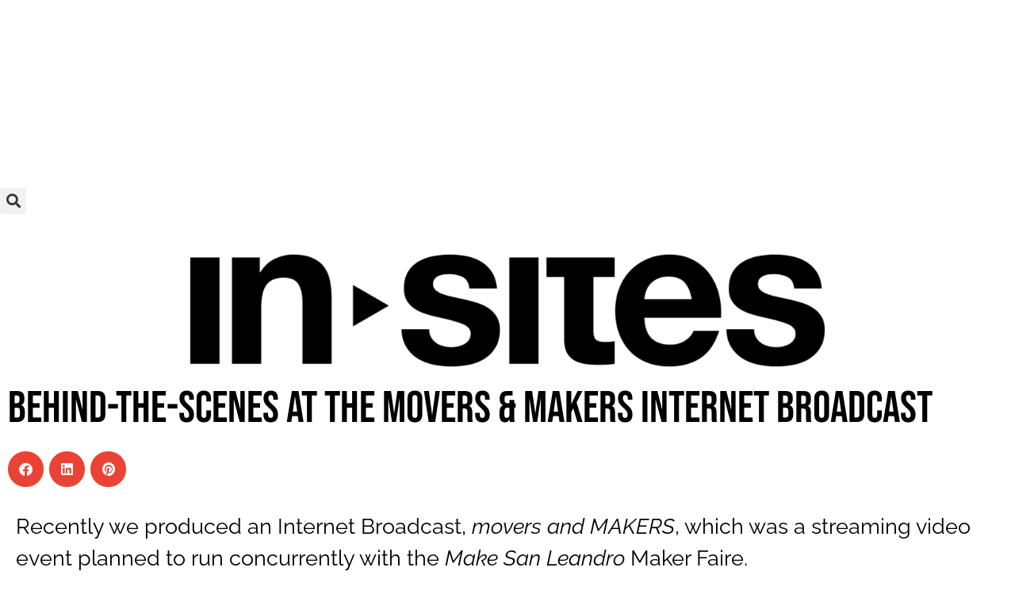

--- FILE ---
content_type: text/html; charset=utf-8
request_url: https://www.google.com/recaptcha/enterprise/anchor?ar=1&k=6LdGZJsoAAAAAIwMJHRwqiAHA6A_6ZP6bTYpbgSX&co=aHR0cHM6Ly9kaXJlY3RpbWFnZXMuY29tOjQ0Mw..&hl=en&v=cLm1zuaUXPLFw7nzKiQTH1dX&size=invisible&badge=inline&anchor-ms=20000&execute-ms=15000&cb=fht5bopxs6h0
body_size: 44986
content:
<!DOCTYPE HTML><html dir="ltr" lang="en"><head><meta http-equiv="Content-Type" content="text/html; charset=UTF-8">
<meta http-equiv="X-UA-Compatible" content="IE=edge">
<title>reCAPTCHA</title>
<style type="text/css">
/* cyrillic-ext */
@font-face {
  font-family: 'Roboto';
  font-style: normal;
  font-weight: 400;
  src: url(//fonts.gstatic.com/s/roboto/v18/KFOmCnqEu92Fr1Mu72xKKTU1Kvnz.woff2) format('woff2');
  unicode-range: U+0460-052F, U+1C80-1C8A, U+20B4, U+2DE0-2DFF, U+A640-A69F, U+FE2E-FE2F;
}
/* cyrillic */
@font-face {
  font-family: 'Roboto';
  font-style: normal;
  font-weight: 400;
  src: url(//fonts.gstatic.com/s/roboto/v18/KFOmCnqEu92Fr1Mu5mxKKTU1Kvnz.woff2) format('woff2');
  unicode-range: U+0301, U+0400-045F, U+0490-0491, U+04B0-04B1, U+2116;
}
/* greek-ext */
@font-face {
  font-family: 'Roboto';
  font-style: normal;
  font-weight: 400;
  src: url(//fonts.gstatic.com/s/roboto/v18/KFOmCnqEu92Fr1Mu7mxKKTU1Kvnz.woff2) format('woff2');
  unicode-range: U+1F00-1FFF;
}
/* greek */
@font-face {
  font-family: 'Roboto';
  font-style: normal;
  font-weight: 400;
  src: url(//fonts.gstatic.com/s/roboto/v18/KFOmCnqEu92Fr1Mu4WxKKTU1Kvnz.woff2) format('woff2');
  unicode-range: U+0370-0377, U+037A-037F, U+0384-038A, U+038C, U+038E-03A1, U+03A3-03FF;
}
/* vietnamese */
@font-face {
  font-family: 'Roboto';
  font-style: normal;
  font-weight: 400;
  src: url(//fonts.gstatic.com/s/roboto/v18/KFOmCnqEu92Fr1Mu7WxKKTU1Kvnz.woff2) format('woff2');
  unicode-range: U+0102-0103, U+0110-0111, U+0128-0129, U+0168-0169, U+01A0-01A1, U+01AF-01B0, U+0300-0301, U+0303-0304, U+0308-0309, U+0323, U+0329, U+1EA0-1EF9, U+20AB;
}
/* latin-ext */
@font-face {
  font-family: 'Roboto';
  font-style: normal;
  font-weight: 400;
  src: url(//fonts.gstatic.com/s/roboto/v18/KFOmCnqEu92Fr1Mu7GxKKTU1Kvnz.woff2) format('woff2');
  unicode-range: U+0100-02BA, U+02BD-02C5, U+02C7-02CC, U+02CE-02D7, U+02DD-02FF, U+0304, U+0308, U+0329, U+1D00-1DBF, U+1E00-1E9F, U+1EF2-1EFF, U+2020, U+20A0-20AB, U+20AD-20C0, U+2113, U+2C60-2C7F, U+A720-A7FF;
}
/* latin */
@font-face {
  font-family: 'Roboto';
  font-style: normal;
  font-weight: 400;
  src: url(//fonts.gstatic.com/s/roboto/v18/KFOmCnqEu92Fr1Mu4mxKKTU1Kg.woff2) format('woff2');
  unicode-range: U+0000-00FF, U+0131, U+0152-0153, U+02BB-02BC, U+02C6, U+02DA, U+02DC, U+0304, U+0308, U+0329, U+2000-206F, U+20AC, U+2122, U+2191, U+2193, U+2212, U+2215, U+FEFF, U+FFFD;
}
/* cyrillic-ext */
@font-face {
  font-family: 'Roboto';
  font-style: normal;
  font-weight: 500;
  src: url(//fonts.gstatic.com/s/roboto/v18/KFOlCnqEu92Fr1MmEU9fCRc4AMP6lbBP.woff2) format('woff2');
  unicode-range: U+0460-052F, U+1C80-1C8A, U+20B4, U+2DE0-2DFF, U+A640-A69F, U+FE2E-FE2F;
}
/* cyrillic */
@font-face {
  font-family: 'Roboto';
  font-style: normal;
  font-weight: 500;
  src: url(//fonts.gstatic.com/s/roboto/v18/KFOlCnqEu92Fr1MmEU9fABc4AMP6lbBP.woff2) format('woff2');
  unicode-range: U+0301, U+0400-045F, U+0490-0491, U+04B0-04B1, U+2116;
}
/* greek-ext */
@font-face {
  font-family: 'Roboto';
  font-style: normal;
  font-weight: 500;
  src: url(//fonts.gstatic.com/s/roboto/v18/KFOlCnqEu92Fr1MmEU9fCBc4AMP6lbBP.woff2) format('woff2');
  unicode-range: U+1F00-1FFF;
}
/* greek */
@font-face {
  font-family: 'Roboto';
  font-style: normal;
  font-weight: 500;
  src: url(//fonts.gstatic.com/s/roboto/v18/KFOlCnqEu92Fr1MmEU9fBxc4AMP6lbBP.woff2) format('woff2');
  unicode-range: U+0370-0377, U+037A-037F, U+0384-038A, U+038C, U+038E-03A1, U+03A3-03FF;
}
/* vietnamese */
@font-face {
  font-family: 'Roboto';
  font-style: normal;
  font-weight: 500;
  src: url(//fonts.gstatic.com/s/roboto/v18/KFOlCnqEu92Fr1MmEU9fCxc4AMP6lbBP.woff2) format('woff2');
  unicode-range: U+0102-0103, U+0110-0111, U+0128-0129, U+0168-0169, U+01A0-01A1, U+01AF-01B0, U+0300-0301, U+0303-0304, U+0308-0309, U+0323, U+0329, U+1EA0-1EF9, U+20AB;
}
/* latin-ext */
@font-face {
  font-family: 'Roboto';
  font-style: normal;
  font-weight: 500;
  src: url(//fonts.gstatic.com/s/roboto/v18/KFOlCnqEu92Fr1MmEU9fChc4AMP6lbBP.woff2) format('woff2');
  unicode-range: U+0100-02BA, U+02BD-02C5, U+02C7-02CC, U+02CE-02D7, U+02DD-02FF, U+0304, U+0308, U+0329, U+1D00-1DBF, U+1E00-1E9F, U+1EF2-1EFF, U+2020, U+20A0-20AB, U+20AD-20C0, U+2113, U+2C60-2C7F, U+A720-A7FF;
}
/* latin */
@font-face {
  font-family: 'Roboto';
  font-style: normal;
  font-weight: 500;
  src: url(//fonts.gstatic.com/s/roboto/v18/KFOlCnqEu92Fr1MmEU9fBBc4AMP6lQ.woff2) format('woff2');
  unicode-range: U+0000-00FF, U+0131, U+0152-0153, U+02BB-02BC, U+02C6, U+02DA, U+02DC, U+0304, U+0308, U+0329, U+2000-206F, U+20AC, U+2122, U+2191, U+2193, U+2212, U+2215, U+FEFF, U+FFFD;
}
/* cyrillic-ext */
@font-face {
  font-family: 'Roboto';
  font-style: normal;
  font-weight: 900;
  src: url(//fonts.gstatic.com/s/roboto/v18/KFOlCnqEu92Fr1MmYUtfCRc4AMP6lbBP.woff2) format('woff2');
  unicode-range: U+0460-052F, U+1C80-1C8A, U+20B4, U+2DE0-2DFF, U+A640-A69F, U+FE2E-FE2F;
}
/* cyrillic */
@font-face {
  font-family: 'Roboto';
  font-style: normal;
  font-weight: 900;
  src: url(//fonts.gstatic.com/s/roboto/v18/KFOlCnqEu92Fr1MmYUtfABc4AMP6lbBP.woff2) format('woff2');
  unicode-range: U+0301, U+0400-045F, U+0490-0491, U+04B0-04B1, U+2116;
}
/* greek-ext */
@font-face {
  font-family: 'Roboto';
  font-style: normal;
  font-weight: 900;
  src: url(//fonts.gstatic.com/s/roboto/v18/KFOlCnqEu92Fr1MmYUtfCBc4AMP6lbBP.woff2) format('woff2');
  unicode-range: U+1F00-1FFF;
}
/* greek */
@font-face {
  font-family: 'Roboto';
  font-style: normal;
  font-weight: 900;
  src: url(//fonts.gstatic.com/s/roboto/v18/KFOlCnqEu92Fr1MmYUtfBxc4AMP6lbBP.woff2) format('woff2');
  unicode-range: U+0370-0377, U+037A-037F, U+0384-038A, U+038C, U+038E-03A1, U+03A3-03FF;
}
/* vietnamese */
@font-face {
  font-family: 'Roboto';
  font-style: normal;
  font-weight: 900;
  src: url(//fonts.gstatic.com/s/roboto/v18/KFOlCnqEu92Fr1MmYUtfCxc4AMP6lbBP.woff2) format('woff2');
  unicode-range: U+0102-0103, U+0110-0111, U+0128-0129, U+0168-0169, U+01A0-01A1, U+01AF-01B0, U+0300-0301, U+0303-0304, U+0308-0309, U+0323, U+0329, U+1EA0-1EF9, U+20AB;
}
/* latin-ext */
@font-face {
  font-family: 'Roboto';
  font-style: normal;
  font-weight: 900;
  src: url(//fonts.gstatic.com/s/roboto/v18/KFOlCnqEu92Fr1MmYUtfChc4AMP6lbBP.woff2) format('woff2');
  unicode-range: U+0100-02BA, U+02BD-02C5, U+02C7-02CC, U+02CE-02D7, U+02DD-02FF, U+0304, U+0308, U+0329, U+1D00-1DBF, U+1E00-1E9F, U+1EF2-1EFF, U+2020, U+20A0-20AB, U+20AD-20C0, U+2113, U+2C60-2C7F, U+A720-A7FF;
}
/* latin */
@font-face {
  font-family: 'Roboto';
  font-style: normal;
  font-weight: 900;
  src: url(//fonts.gstatic.com/s/roboto/v18/KFOlCnqEu92Fr1MmYUtfBBc4AMP6lQ.woff2) format('woff2');
  unicode-range: U+0000-00FF, U+0131, U+0152-0153, U+02BB-02BC, U+02C6, U+02DA, U+02DC, U+0304, U+0308, U+0329, U+2000-206F, U+20AC, U+2122, U+2191, U+2193, U+2212, U+2215, U+FEFF, U+FFFD;
}

</style>
<link rel="stylesheet" type="text/css" href="https://www.gstatic.com/recaptcha/releases/cLm1zuaUXPLFw7nzKiQTH1dX/styles__ltr.css">
<script nonce="SXt0t6g7QmDumBhmkQ1bnQ" type="text/javascript">window['__recaptcha_api'] = 'https://www.google.com/recaptcha/enterprise/';</script>
<script type="text/javascript" src="https://www.gstatic.com/recaptcha/releases/cLm1zuaUXPLFw7nzKiQTH1dX/recaptcha__en.js" nonce="SXt0t6g7QmDumBhmkQ1bnQ">
      
    </script></head>
<body><div id="rc-anchor-alert" class="rc-anchor-alert">This reCAPTCHA is for testing purposes only. Please report to the site admin if you are seeing this.</div>
<input type="hidden" id="recaptcha-token" value="[base64]">
<script type="text/javascript" nonce="SXt0t6g7QmDumBhmkQ1bnQ">
      recaptcha.anchor.Main.init("[\x22ainput\x22,[\x22bgdata\x22,\x22\x22,\[base64]/cFtiKytdPWs6KGs8MjA0OD9wW2IrK109az4+NnwxOTI6KChrJjY0NTEyKT09NTUyOTYmJnIrMTxXLmxlbmd0aCYmKFcuY2hhckNvZGVBdChyKzEpJjY0NTEyKT09NTYzMjA/[base64]/[base64]/[base64]/[base64]/[base64]/[base64]/[base64]/[base64]/[base64]/[base64]/[base64]/[base64]/[base64]/[base64]\x22,\[base64]\x22,\[base64]/Dn8KBwox5LsOpTF7DhAwCwpBRw7BBBWAswqrDkMOMw4IgDGlLDjHCgsKQNcK7c8Otw7ZlCB0fwoIVw7bCjksMw4DDs8K2GsOGEcKGCcK9XFDCqFByU1LDssK0wr1THMO/w6DDlsKVcH3CmAzDl8OKMcKZwpAFwqDCrMODwo/DksKRZcORw6TCv3EXacO7wp/Ck8OcMk/DnEQ3A8OKGXx0w4DDqsOeQ1LDnGQ5X8O1wrNtbHNHZAjDnMKQw7FVS8OjMXPCiRrDpcKdw79TwpIgwqTDoUrDpXUNwqfCusKRwo5XAsKsacO1ERjCksKFMHAHwqdGHX4jQmnChcKlwqUYUExUKsKqwrXCgF7DhMKew61Aw4dYwqTDt8K2HkkPScOzKCnCsC/DksOdw7hGOnTCiMKDR1bDnMKxw64uw7ttwotrBG3DvsOHJMKNV8KZRW5XwovDvkh3Fy/CgVxGOMK+AyV0wpHCosKMNXfDg8KWKcKbw4nChcOGKcOzwqQ+wpXDu8K2PcOSw5rCt8KoXMKxEHTCjjHCkRQgW8Kaw6/DvcO0w5VAw4IQCsK4w4hpAR7DhA55NcOPD8KvVw0cw4B5RMOif8KHwpTCncKrwqNpZjXCosOvwqzCvgfDvj3DksOqCMK2woHDoHnDhW7Dr3TClkk+wqsZQMKgwqXCh8OQw70XwrzDlsOgaSFcw4FPWsOJR0phwpoow4PDsHJPcmjCoh/CqMK6w4hkecOewrI4w6YywoLDqsK+AipGwq7CglomRcKcEcKaHMOYwrfCpwkhTsK2wpzCgsOGBhByw7nDj8O8wrBqSMO7w6nCnjUmX3nCtDTCscOsw54fw6PDvsK6w7DDvjbDvGHCi1DDtMO7woJjw59GZsK4wpdCZA0QQcOneXJnBsKCwrRkw4/CuCXDm33DuXLDjsKjw4PCgG/[base64]/DihnCn8K6wog1AwjCrlopGHvDr1M/w5/CuTd0w4nCkMKWTXLCg8O9w7vDrhpqCWcKw5xXMjrCqW41woHDpsK9wpHDrE7CpMOfTnXCllHCu1htCyRkw7oNTMOnP8OBw4/[base64]/CqGZsFglpXDfDqnXCv3jDknUYwqU9w7fDisOban8hw7HDvcOdw5Eof3zDp8KBfMOHZ8OXJ8KZwr91LEMTw61mw4bDrnrDlsKCXcKhw6DDmcKyw5/Dvx9VUmhJwpZwA8Kbw40/BgzDnyPCg8OAw7XDlcK7w5HCt8KpF1DDi8KEwpHCuXDCn8OYKFjCs8OCwqvDpm/CuTsnwqw1w5PDgcOGZHprE1XCu8O0woDCs8KPeMOBUcOUCsK4V8KUPsO5ez7DoBNkN8KDwpbDosKhwoTCo040H8KqwoDDsMOVSXUkwqTDvsKTFXbChlwxeT3ChgkGZsOobBvDjCAUZGPCs8KTciPClm43wolZMcOPXcKzw7/[base64]/[base64]/DH9pw67CssOtK8KuIm3DlsKKXzXChMOBwoN8wpBVwqfDnMKBcCZsAsOKU3PCkXd3L8KlMCnDsMKqwr5fODvCkGfDqUjCmyrCqSkMw4kHw4PCvVTCizRtUMOZRRgrw4TCgMKQIAjCqAvCqsOPwrohwo0Ww64iYFXCgz7Dk8Oew6pcwro0YEgIw4AGAcO4EMO/ccOow7Ndw4bCnnIcw4rDtsK/ZAHCtcKvwqdZwqDClMKYJsOJXXrCgSbDkh/CsmXCtwXDpHBIwodGwqjDk8Oaw40swoESJsOmKTdXw6PCsMO2w5LDvnNTw7Yew5nCjcK4w69rdXXCisKTccO8woYiw6TCpcKnEcK9F11hw689JVF5w67CplTDnDTCjcKzw44adGPDpMKkEcOiwptSZmXCv8KeZcKXwo3DuMO/AcKMHDFRVsOMIW88wqHCl8OQFcOhw5JDIMKwPxAHcG4LwpN+eMOnw6DCskrCrh7DimoDwrrCg8Ohw5fCjsOUHcObXDc+w6AiwpcSY8KTw4ZrIAlLw7NGaE4dKMORw5jCv8OwVcOmwqvDsRbDvETCugbCqj5IB8OAw5Bmwr8rw5xZw7NAwqDDoH3DogQsDTllES/[base64]/[base64]/DlMObe8Kuw7PDk8OtRsKPQgTCj0TCtT8ZwrTCmcOcbXjCocO2X8K0wpMGw67DhCE1wpF2N2FOworDo2PCqcOpLMObwovDt8OXwoHDrj/DtMKaSsOSwoMwwqfDpMORw43ClsKCM8K9UUVjScKrCQrDtArDkcO6KMO2wpHDsMO9JS0ewq3DucOBwqIhw5PChxHDhMO9w7vDsMOQw7jCtsOxw5gvBCtYNFvDv3INw5kvwopoL11DHX/DnMOGwo/CunzCrcOTFSbCsyPCicOkBsKjCVPCr8OGP8KBwrpqM19lP8OhwrJuw5zCpTp3wobCg8K8NMKRwqYPw58VCcOCEFrDjMKRCcKoEHJBwpHCk8OzBcO8w5Aswp0lVAcCwrXCoilZNcKDLsOyUTA/wphPw6vCl8OnOcOXw6pqBsODHsKsQxR5wqDDgMK8H8KBMMKkVsOXC8OwVsKpEGAFYMKHwrgjw6/Dh8K+w5lRDjDCpsOIwpnCpTBNNQgzwozChmMow7vDvT3Dm8KEwpwyUi7CkMK+ASDDqMOKUUnDkw7CmlpldMKqw4/DncKGwotPN8KucMKXwqgWw5PCq05dSsOvX8OkSAUpw57DqGsVwow1DsKFYMObMXTDn28BE8Oywq/CkijCh8OHWcOIRS0xD1Yow6oLMl3CtUALw57ClHnChVALDXLDn1PDt8O5w5Vuw4PDiMKTc8OqGyFKb8OQwq42F0HDvsKbAsKnwq3CtA5rMcOqw5QURcK0w6c6VzhVwpVRw6TDkVdEVsK0w5nDscOnGMO/[base64]/[base64]/CpD1vNcO+wq9mY0syQMO/wozDhn9vwqnDkcKIw6bDhcODBVtuY8KNwpLCkcOeWn3CnsOuw7HDhB/CpMOuwp3Cu8KMwqltHjHCo8K+ecOYTxrCj8KcwoPChXUNw4TDkEo9w53CtgIow5jCjcKvwo8rw6MXwq3ClMKFasOpw4DCqQ9JwoppwqJ9w5/Cq8O5w5MXwrEzCcO6I3zDv0fDmcOXw7o7w74nw6A7w5xPcBl+KMK2BMKgw4EEMUvCsy/DmsO4Xn0tFcK7G20kw7wuw6fCi8OSw4/Ci8KPVMKvbMKQf3vDm8KPbcKmwq/CiMKDGcKowp7Cu3nCpHrDgTHCtzIJLsOvKsO/e2DDusKrPQE2w6TCgmPCiEEQw5jDkcK8w4J9wqvDqcKnTsKPfsK3dcOTw6I3Zn3CmSEaTF/DpsKhfCUQWMKEw4FBw5QwbcOvwodPw41ZwqlvUMO8I8KBw5hkViNZw550w4DCksOxZcKjUhPCrMKUw698w6fDs8KkWcOVw4XDiMOvwp18w6PCqMO+ERHDpHY1wpzDicOaf3Ngc8O1Hm/DqMKmwoxnw7PDnMOxwrs6wp3DvFV8w65WwroTwqk+djDCi0HCn2TDjnzCuMOfdm7CmklDRsKsSBvCpsO7w4wJLjRNUC5RE8Ogw57CicOsbUvDqSIxSnMaTnvCvTlTAiMiElAHDMKBKGTDn8ORAsKfwoXDksKkJEUjchTCl8OaUcO/w7XDjmnDoUbDt8OzwovCmnBWGcOEwqDCjCnDh0zDu8Kqw4XDjMOUUxRQAF/Cr0I/[base64]/Cn2V7w5fCpAs+wqkVw7cEwr8Zw71Kw7EHA8KRwp7Dh3fCk8OUM8OXY8K1woTCqT9kWw0oWsKBw6TChcOJH8KQwr1JwqYzAC5qwo7ClXUkw5nCvltZw7XCmGltw7MMwqjDlhUrwrstw4rCm8OaaVTCiBViPcO3VMKOwrXCv8OTcQIDLMOkw4TCqwvDsMK/w47DmMOrY8KyPz84YT0Nw67Cknciw6/DncKNwr5Iwoo/woDCrg/Cr8OPCcKrwox6Ux4eFMOcwqAUw6DCgMO6woxmIsOrHMOjamLDrMKEw5jDgxLCocK5IsOtYMO0VlpvWBsLwrZyw5dNw4/[base64]/Hg/DlHs2fsKjwqTCrF9Qaiwnwq3Cv01gw5VgUn7Dsj7ChmcZAcKrw5bCkcK7w6ofOnbDhsODwoHClMOqLMOTbcOgdsOjwpPDjkHCvgPDrsO5NsKHMxrCkjJpNcKLwrI9A8Kjwrg/[base64]/Z8KvdMK2BFbClAkyw5PCu8K+wqJhw4fCjsKNwrjDknITDcOgwp/CksKsw6lGBsOEZ17DlcOmNXnCiMKRbcKrBF9QfyBYw7I/BEZWHMK+e8O1w5LDs8K4w74yZ8KtY8KGEjJ9IsKsw7jDl1fCjEbDtFjDs3JiPMOXXcOqwocEw4hjwrQ2G3jCnMO9RDfDhMO3UcKww7gSwrtdN8OTw6zCjsO6w5HDnC3DsMKkw7TCk8KOcVnCmn4UZMOtwpLCl8KUw4UuVFtmAEHCkhl+w5DCqFp/wovChMKxw73CusOfwpzDm1XCr8OJw77DqnbCkFDCl8K+UA1QwoJOTm3CrcOjw6bCtn/[base64]/[base64]/ChcOOwolMwrvDocK8wrpcXMOtwo1iwpwGwqDDlFAJw6x2QMONwpolP8Oew7LChcKcw4E7woTDicOPGsK0w4hOwqnCgSlZfcO6w4Atw7rCjXrCkEXDhjkLwr0Pb27CknvDqhlMwrvDgMOQNTl8w7JnK2DCnMKrw67CmhnDjhXDiR/Ck8Otwophw7BPw73Cg1DCicKJesKBw7k8fG9kw70Sw7pyelVLT8Kpw6h/wrjDjwE4wpzCpU/Dn3jCumhpwqnDv8K9w5HChjA/w5puw54yMcOLwrDDkMOHw57Do8O/a0M+w6DCtMKqKB/DtMONw7cKw5jDisKSw6RYUGbCjsORNg7CqMKtwq5RXy17w7hlBcO/w6DCt8OTPFQuwqcEecO8wp9WBiVgw6dpdVbDs8KmfCzDqWMzasOSwprCr8OFw6/DjcOVw4F8w7DDocKsw4tmw7HDpcOrwqrDpsONYi5kw47CrMOAw5jDgS0ROBxYw5zDnMOeIErCt2fDtsOVFnLCs8Oec8KDwr7DuMOXw5jCrcKXwp5mw6ggwqgAw7TDuUjCpF/DomjCrcKQw53Di3JNwqhcWcKQJMKLRsORwp7Cl8KsRsKwwrRWKn9lO8KbCMOJw5Qvw6hCLMK3wqZYVxUYwo1QQMKWwqYSw5DDq155VB3DtcO2wo7CvMO8WT/ChcOywrc+wr48w4QEOMO4M2MYecOZScK/WMKHISjDrXAvw63CgkJLw7Mwwr4qw7LCqWklMsOjwpzDq1ggw6/Cv0LCncK6J3LDnMOQKEd/WF4ODMK/[base64]/w4jCny3ClsKUJGQUw43CqsK3KH3CkcKpw4UcFG7CviDCtcOlwqzClU0mwqzCqz/Cr8Ohw4kCw4AYw7HCjhwOAcKuw6XDkGAAFsOLbsKzCQ3DgMKwZi/CicK7w48YwoACF1vCmMOGwrF7FMK8wponPcO9ZsOuNcOuLCZHw6IIwpxEw7nDglzDtg3CksOEworCtcO7DsOUw5/[base64]/Ch8KZw5TCqjcvwojCkjDDp8KYKzIVODjDkMOreybDq8KWwrg2wpTCk0oRw5x1w6DCiz/DosO4w7rCt8OnTsKWDsOLMsO0N8K3w71NcMONw4zDu29FX8OVAcKAaMOUPMOeDRjCosK7wr8geynCgT3DjcKVw43CihwWwqJTw5vDixjCj3N9wrrDu8KYw4XDnk0kwq9BEMOkFcOmwrBgeMKCGX4Hw67CoQzDosKHwogJCMKmJxYLwokqwpoOBCfCoxQdw5wcwpNiw7/CmlnDvll9w5HDrCcqG3TCkHNJwqrCn1HDmW3DosO2TWgZw5HCqyvDpCrDi8Oww5rCt8Kew4tNwphlFSPDq05sw6LCrsKDC8KJwrPCtMK7wqEoI8OfBMO1wpZLwpgjSSQBejvDqMOaw7/DgQ/CrE7DlkrCjWQ+fgJHRyHDrsK+axt7w5jCuMKrw6VjIcK2w7F1QALCsmUzw5bChsO/w7HDo04iUhnCjX9ZwpgME8OgwoHClTXDvMO5w4Mgwrg9w49ow7YAwpnDsMOXw7nCrsKGA8Kzw5RrwpLCiX0wbcO7XcKqw6zDkcO+wozDjMKPTsKhw5zCmTZ0w6RpwrRpWBrCrkfDikQ/JWwpwohsJcORa8Oxw4p5DMKpH8OEYSAbwq/DssKnw5XDjhDDuxnDmi1Xw6J1wrBxwozCtzVkwrHCkDwxJ8K/w6BPwrPCl8OAw4Qcwpx/EMKwAxfDgkhQF8K8AAU6wqrCo8OpTcO4EUJyw5UHYMOPIcK+w5w2w7XCksOLDg44w41lwoXCvjPDhMOKKcOgQz/DvsOKwoFOw4k3w4PDskDDq2R1w7wZBCzDs2IJOcKZwp7Cogs1w5HDjcOufhNxw6DClcO7wpjDisOAeTRuwr0xwpbCkxA3Yy/DvTjDosO6woXCswF3GsKAB8OHwqfDjHbCvwHCjMKEG3sjw5tZE1LDpcOObcOjw7PDtUvCtsK8w5waZQJ/w4bDmcKlw6oxw4rCon3DgnbChHM/[base64]/CgyPCrMO5UMOrcyjCu8KqccKbw6ETciQbZ8KzKMOcw5zDosKcw65mUMKuL8Kbwr9gw4jDvMKxAGTDtBUIwqhuAnxuw7jDhSDCqcOtalxuwqtaNU3DocK0w7LDmMOQwqbCmsO+wp3DiQpPwrrClUrClMKQwqUgEQHDssOMwr/Cn8KFwrsYwo/DqyR1Y1jDv0jChgsqMXbDhAtcw5DDoTBXFcOHPiFucMKKw5rDqsOMw4/[base64]/Ds0QtwobClcKDw5I4wr7DicOWw74MNAXDjMKiw74ywrBRwqrCsDRJw6FHwo/Dl0EuwotaMG/Cg8K2w4FOE0oNwrHCpMKkERR1MMKAwpEzw4habS5GdMKfw7YtYB1eQWwTwp9dAMOKw7p8w4I5w43CusObw4tfLcOxVXTDqsKTw7vCtsK7w4saGMORR8Odw6bChAVyI8Kmw6nDvsOYwqhfwqnDvSFJZcKLIWc3OcO/w7QfIMOoecO4JFLDpmpCBcOrT3TDucKpEAbChMODw73DgsORScOGwpfDoRnCgcOcw7HCkWDCiEzDjcO4UsKFwp1jVT58wrE/STYhw5LCpcKyw5vDvsKGwprCnsKlwqFRPcKnw4XCj8OIw4Y/TR3Dg1kuFVUfw6kKw6x/wpnCrXrDs0UhMAHCnMOPc3HDkTTDicOpTQDChcK8wrbCvMKEZBpDPngvAsKZw69RDzfCoyFVw6/DgRp0wpYgw4fDpsOqA8OSw7fDicKALk7DlcOIKcKSwpNkwpHDh8KkK37DmUEMw5nDlhFTEcKvakduw4PCtMO4w4nDisKrAnfCvWMkJcOvKsK1bMKEw61vGj/DmMOrw7jDvcOEwovClcKTw4UdDsKEwq/Dl8OsXinCvcKUY8O/w4d+wr3Dp8KBw7dgG8O3HsKswoYAw6vCh8K+ayXDpMKXw53CvkYvwpA3ecKYwoJudXPDiMK5GGZjwpfCvRxAw6nDmgnCmErClRzCt3p/wpvDosKqwqnCmMOkwqQgc8OmScOpb8KiSETCtsKHOntkworDmn14woAZBwUCPGokw7TCk8OIwpbDn8K3wqB4w7A5Qw8TwqhnJBPCtMOMw7DDgMKMw5/[base64]/CusKXAMKaSQA8eFPDg8Kcw5kKd8Ojw4rCiyfCt8Omw5zCgsKmw6nDqcKVw43CgMKNwrQ8w7ZFwrTClMKNWXvDo8KZMClzw5MMGgUdw6PDom/ClFDDq8Ojw4ksTH/CsDdgwonCjF/DnMKNNMKbZsKVdmPCosOZd1/Dv3wNSsKtc8Ozw5Ivw6V+bSkiwpI4w4INdMK1M8OjwqklJMOjw63Du8KBHQUDw7hvw6PCsw9Hw4jDmcKSPwnDhcKGwp02OsOLNsK5wonDhcOpAcOIazlXwpATEcOCf8Olwo/Dqll7w50zRiEDw7XCsMKpd8OUw4E2w6TDlsKuwonCmR8BOcKmf8Ohfz7DoUPCu8Ozwp/DocO/wprDkcO5ClpBwqh1ZDN3WMONfSDCh8OZfsKqQcK/wqXDt1/DnwtpwqhMw4Rdw7/[base64]/DqsOdIB03wpk4w5pFWycMZMKbdi7Ds8Ouw7fClMKDwoXDvMOQwrXCvD3Cl8OsGnHCoCMXOHl9w7zDksO0JcObAMKVFDzCs8KIw7ZSG8O/BT1FesKJVsKzcAbDnkzDucOCwo/DmsKpUsOcwrPCrMK0w7DDgEM2w78gw78QO1I9cx9hwpXDlWfCglrCow7DhB/Dt3vCtgXDtsOIw7ojGUnCuUJVHsO0wrtdworDu8KTwpE4w6k3N8OEIsOTw6EaHcKwwovDpMK/w71bwodvw7g8woVtGcOxwppqSzXCt3o8w4vDtxnDmsO/wpcvCVvCowsewqVjwp8wO8OBTsOUwq8nwoZPw7FPwqNffkjDiDvCiz3Dh2Jxw5DDusKzWMKFw4vDhcKiw6TDuMKkwoLDs8KTwqDDjsOfH0FJaG5dwo7CjxhLdsKAIsOCI8KcwpMzw7rDpS5XwqgKwo91wrF2e0Yxw5AQf2goBsK1e8O4ME0Fw73CrsOcw6vDshw/acOAQBjCjMOHCcOGfw7DvcOyw5pPCcOldMOzw4wgbMKNasKRw41twox7wp/CjsOVwprCl2rDvMK5w5cvF8KnMsKTQsKUTWbChcOFTxNrQwkFw5dewrnDncOMw5ocw4XCih8qw67CncOBwqbDicO6wpzCpMKuM8KkLcK0VUMySsODF8K8C8K8w5cEwoJeTg8FcMKmw5YfI8Oow4/CosOww6MOYRfCtcKRU8O2wrrDtzrDkXARw4kZwrVuwqljBcO3a8KHw54wamDDr1DChXrChMOnVApFSTEuw7bDr1hiDsK6wpxUwpQywr3Ds1/[base64]/DocOpUMKDwo1kWkHDksK6Nn0/wqA4YxQKF1sWw7TCpcOuwqZzwoLCvcOhJcOdDsKKeSvDncKTB8OABcOJw6BnVAfCgMOkXsO1f8K1wrYLYmpgwp/DtgodCcOiwrDCiMKowppow5jDgx9IOBRLBMKnJMKTw4QQw4twZsOvMld0wozDiGfDsE7CgcK/w6rCp8KLwrMEwp5KEsO7w6LCucKWQiPClzlLwo/Dln5Fw50fWsOtSsKQAysvwr1dUsOlwojCtMKNKcORAMK/wqNraELCiMK8L8KYQsKAbm5owqRew6hjbsKmwp3ChMOIwo9TLsKBSRoFw7sVw6jCrF7DssKAw5AUwpnDqMKfD8KKAMKySSFLwqx/fC7DmcK5OVELw5bChcKMcMORKhfCi1rCvSJNbcO3VcO7YcOdCsKResOsJcKSw5zCpz/DjXbDusKiYmjCo3TDv8KeL8K9w5nDssOrw6psw5jDp3oEMVzCtcK3w7bDqTDDusKewrozD8OAJMODRsKYw7tDw5/[base64]/ScK/w7ERBcOqT8KFwq1LD8Kww7HCiMOAAQrCpi7CoVgpwrNXfn1bAUfDnXzCu8OsJSFUw44JwrZqw7XDpMOnw4QHB8OYw5V2wr9EwobCsQ7DrSnCssK3w6LDqlHChMOnwr3CpizCvcOIScK2AgfClSnClgPDpMOTIVFGwpbDlMOVw6hGdBJAwpDDrkHDtcKvQBDDpsOww6/CvsKgwpXCgcKIwrYWwq3Ck0vChwDCgl/DssKQbhrCkcKGPsKpE8ONBQxDw6TCv3vDgjU/[base64]/DlB3ComTDr8O+w48dwp19wrpbf8O1MMO1wrhpIQxOQEDDsQwTUcOVwpRtwr7CrMO4TcK7wq7CscO0wqDCvcOYIcKBwpZwU8Oiwo3CvcOmw6DDusO8w5ArB8KZaMORw4rDhcOMw7ZPwo/Dh8OqRQ45OTNww5NcY1ESw7AYw5cLc3XCmsKew5ltwot9dT/Ch8O7QgDChS89wrPChsO4RSzDrQYvwqHDosKsw5HDvcKQw5UqwqFOFGgANsOlw6nCvjzCqUF2TDPDosOiVMOcwpDDscOzw4/[base64]/DmUEbdWFxQsKiNl18wpNYUcOiwrVgMntNw7/CghcnKjJqwq/Ds8OXIcKhw6NQw7Mrw68Bwr/CgWgjJGlmNG0pJW3CvcKwdmlTPUvDk27DjR3DtsO/[base64]/Dv0jCncKebh83KmTDlsK5OcOEe0p3HC5sCGHDksOPAVspKlUmwrrDnX/DqcOUw7Qew5DCgUNnwoMMw5QvQmDDj8K8L8Krwq7DhcKne8O5DMOIPEU7DBN+UytXwojDpTXCu1lwGlTDm8O+JhrDn8OaUlPCglx/ZsOTFS7DpcKMw7nDgngXJMKnacODw54MwpfCr8KfRTsfw6XCtsOwwptwcS3CmcKGw6hhw7PDmcOZBMOGfjp2woLDpsO3w5Unw4XCh1HDh08SLsKsw7cdIn4MJsKhYsKJwpfDksKPw4LDtMKTw6Mwwp3CjsO2AMKcK8OEdznCpcOvwqFKw6Ewwp46HB7DoD/CshhnD8OzGWnDgMOUKMKDHVvCmcONL8Ofc3LDm8OPRy3DsxfDi8OCHsKEOjDDnMOCZGk1QXJxVMOLPCY3w4VTWcKHwrFuw7rCp1MtwpvCi8KIw5vDisKaLMKBaQE/PAgzaCHDoMOCCkZYB8KKd0DDscKjw7/DqzY2w6HCl8KqZy8bwrQ/PcKPXsKmYCvDncK4wog1MmnDoMOWPcKSw7gRwrbDkDnClRzDiAN/w6M/wr3Dl8O+wrA2MmvDuMOxwpDDn1Z/wrnDlsKrAcObwoXDoBbCkcO+wrrCksOmwqnCicOjw6jClFvDs8OZw5lCXmd3wpjCscOow6zDtw1iZTDCpGRyYsK+M8Osw5HDmMK0wo1SwqtKUMOndS/DiBPDq1jDmcK7G8OpwrtLKcO+ZMOCw6XCq8O4OsOhQsKkw5jDpUoqLMKPdHbCkGDDslLDt2kGw7QJKXrDscKYwo7DicK/[base64]/CvCvCglPCly/DiMO/wrVQwr7Cv1x6P8K7dR7DkRtoPSXCsyvCpMO5w6fCtsOXwqjDoQrClWwcQMO+wr3CicO2PsKmw5ZEwrfDiMKdwoJWwpElw4pTG8O/wq4Ua8OZwqsiw7Zpf8KMw4xnw4TCikpewobDssK6cnPClDlgNTzDg8OFS8Oow6rCqsOtwo4IX1HDvcORw4bCl8KqYMK7N3/[base64]/CjsKYwopgwq3Dl8KHEsKWwrjDhUTCujAfJMOQMAXCunrCj0YMa1jCgcK8wrE/w4VSc8O6QTLChMOrw6TDk8OjQ2TDlMOxwppQwr5qFVNGMsONXxJNwoDCo8OPThEQaHJcR8K7YsO1Ai3CtxJ1dcKyJMKhTmU6w4TDkcKpasOWw65FdWbDj3l9fWbDpMOKw4bDgh/CmBvDk3nCvMOvNzBueMKgYA1WwrM/wpPCv8KxPcK4OMKHCD5MwobCjnkuE8K4w53ClsK9G8OKw7XDr8KTGmtEG8KFQcOiw7nDoG3DqcKNLGfCiMOXFgXDvMO1Fyg3wokew7svwpjCkArDksO/w5QQe8OJE8OVCcK/XsO9bsOxSsKCMcKYwoUZwqQ4wpECwqJbWsKJXUjCrMOYQDM6Bz0gAcOBQcKYAsKjwrsOXErCmHTCqBnDu8O7w5g+axbDrcK5wpbCvcONwonCkcONw6E7cMKOJhwmwonCkcOwZRvCsEIvQ8K5PjXDtsKIwpNTGcK9wrt4w5DDhsOEHBgsw6TCnsKmOF9tw5XDiyTDt0/[base64]/[base64]/DuMOpdsKCwrTCkwNMwpt+woHCssONUcO2w4vCh0XDih0Fw4vCm09nwq3ChsKCwp3CtMKcfMO3wqTCimLCp0LCrVVaw7rCjX/[base64]/CulU+XMOAHMK0wqjDh8OeUXhFw6XDuCjDgQPCggtfOkMUEBzDmMOCFxBSwq7Crl/CnTjCt8Klw5jCjcKqc23CkCDCsgZFdV3CtlrChDjCosK0GUzDiMKQw6LCpnVXw5gCw5zCrkjDhsK8HMOnwovDj8O8w7/[base64]/DnknDiR/[base64]/w6FSYzIzwqzCp2jDg8KAYFB/e8K3YxlPwrHCncOcwoXCjx1hw4Maw7JRw4XDvcKsGBMnw7bDpcKvQMKCw7MdPQzCh8KyDREcwrFPQMKMw6DDnCfCkRbCncO4FBDDpsO7w4zCp8O0eHLDjMOFw5MJOx/DnMKtwoR1wpHCj0hlEHnDgA/[base64]/DisKxOzEbwrImwooSQsOWw7wHw5jDqsKsVUxtdWNfGwJQJQrDiMOtPFdMw4HDocOVw6jDrcO/[base64]/wp9Nw7FkGjYUBl7DnMO4w7ZBRsK5ezdNKMO+cX4ew78TwqPDtzd9fDTCkwXDicKkYcKYwofCtCBNbMOMwpliKsKIHmLDvVEIeko5Ig/CkMOiwobCpMK6wrrCucO5ecKHAUwTw53DgElHwo8hR8K8ZHLCo8KLwp/CnsOEw6/Ds8OSHMK0LsOswoLCvRDCoMKEw58NZUZAwo7DgsOGWMOKJ8OQMMKbwqsjPHMDZS5BSgDDnjbDgVnCicKPwrDCrkPDjcKLH8KPfcKuMDI1w6k3OGEVwpYvwrPClsOjwoNzS1TDlMOmwpHCokLDqMO3woZMZ8Ojw5k0BsObbGHCpg9MwpB7SmDDhSDCjx/ClcOyM8OYPXHDrMO6wrnDkFdow6vCncOHwrrCncO5QsKrEVRSHsO/[base64]/wqtsw4dGbsOvw6TClzUgwq1zGjFKwrHCk3PDmcK9C8Oow4TDnQMyd2fDlmVScFvCv11Cw714MMOswqxpScKzwpQUwrlgG8K4X8KDw5DDkMK2wr5VDWTDiF/[base64]/CicKBw4YmISxfw4rDoMO4UxNfwq/[base64]/DuMKORyB6wrtbccKtXTzCg8KJPgrDuzlgT8O9T8K0TMKLw7tow6oBw4x0w5BLNAAwVT3DqXYIwofDjcKcUBbCjDrDlsOSwr50wrvDowrDusORCMOFHhVQXcO/ZcKrbibCsyDDuXRNZcKOw6TCh8KlwrzDsiLDisOWw4HDonrClwNow7A1w6U2wqJuw5LDksKHw5PDscORwpJ/SBMidnXChsOiwrsTfMKgZl4kw4QWw6jDusKewq4dw5pZwrnCg8OOw5zCh8OKw5gkOEnDtUnCqUEPw5cfwrxUw4nDiHYFwowYRcKAQ8OYwqzCnSF/ecKqE8OFwoFQw691w6M0w43CvXgxwqxpKCFFNMOhVcOcwpnDr20RQ8KdI2hXL1JTDDwGw6DCosKqw6RQw7NQFD0IT8K0w6x2w5MdwoLCvB90w7LCsGUcwqDCgi0WBA4+ZQd6QBtow78VccKaQMKJJQ/Du3nCscK3w7JSYiDDnABPw6HCv8KBwrbDuMKKw7nDmcOMw7cMw5XChSnCkcKKc8OHwp1Lw75DwqF+K8OfV2XCoBcww6DCr8OkbXfCohYGwpguHMO1w4nDsVXCs8KgXQPDgsKYVXvDpsOFPwzCmx/DmnxiT8Kuw70Gw43ClC3Ci8Kbwp/DucOCScKfwrFOwqvDv8OLwr9mw57DtcK2acKbwpUYd8OxIzNEw4TDhcKrwr0HT0vCv23DtHEmQHxKw5/Cq8OKwrnCnsKKDsKRw5HDnGASFsKcw6pUwqzCrcOpBE7CosKZw5LCmigHw5nCsktowqMkHMKgwqIFLMOHQsK2CcOQPMOmw6rDpz7DqsOMfG8SPHHCocOSfMOSCz8XUkEHw4xKwrNKdMONwpw/ZwwhAsOyWcKSw5nDvyvDgMO5wqLCnT3Dlw/[base64]/Cn8OmwpvCszNtw5MPE2XCozHDj8K1wqRZf3EgJCDDiVXCgUHChMKJSsKFwo3CgwF+wpzCr8KrXsKSGcOaw5JFGsOXA3ojHMOHwptPC35kQcORwoFRC0dKw7PDn28nw5XDh8K1C8KPQy7DpiENV2jClS1/bMKyWsK6ccK9w7jCrsKBcCwLbsOyZ3HCksK3wqRPWAsUH8OiOSNUwpDDicK2ZsK0XMKXw5fCl8KkOsKER8OCw67CscO/[base64]/DgnHCgsKFQE4dw5PDtsO7R8OlFMOuwoDDt0HCt3AHem7ChcO3wpvDk8KoQXTDssODwrPChltSZVvCrcOtOcKcPE/Dj8OSBMKLFgPDicOnXMKIPBbCmsK+bMO/[base64]/CvsKnF8Krw5NFG2sbLyBew5NIJz/[base64]/DmcOfJMOSwqwgwrw3WxTCpcKHwoDCv8OTw4LDm8Ogw6LCgcOZwo/Cg8ORT8OGcCzDiUjCkcOobcO9wqkfeQJJMyPCpVIZbj3DkAMew7FleHhUccKFwrnDvMKjwrvCj2DCtU/CoGUjccOXJcOtwqVCbTzCn31awpt/wqjCjWQzwo/DlHPDmTgsGgHDkSjCjD5aw7tyeMKNDsORJWvDssKUwobCgcKRwozDg8OwPMKoaMOzw5hkw5fDq8KBwoxZwpTCssKLAmvDtUoCwp/DjVPDrFPCiMO3wqYawrnDoWzDkFkbMMOAw7LDhcOyGC/DjcOCwpVKwovCkHnCusKHL8OdwpLChcKAwqIhA8OCfMOXw6XDvSnCqMOlw7/Cq0/DkWkXf8O5QcKJWMK6w50Dwq/DpC9pFsO3w4zCp1k7JcORworDpcKDfsKTw5nDvcOPw5cqRnlqw4krUcK4wpnDjzEzw6jCjVvCiEHDi8Kew55McsKYwpVddCJ6w5rDplVoVC8/U8KNe8KZL1fCjl7DpygVGkFXw4XCmEBKK8KTKcOSZjDDhExRHMKsw69yQsO2w6Z3XsKaw7fCvVQ+AWJHDHgLRMOGw7vDk8KOSMKtw5Fgw67DvyPCgRQOw7TCkHvDjcKrwrhMw7LDjxLCqRFnwokfwrfDggwlw4c+w5/ClwjCuClLcnscY3tvwqTCicKINcKnemMJIcKlw5zDicO2w43DrcOuwq4xfj7Djwdaw4YmZMKcwpnDmRPDqcK1w4U+w43CqMK6e0fCs8KYw67DoGwbHHLDl8OmwpJ5IEF/[base64]/CmDfDk3JSPwQXBMOtXWspwq5uIQtuHirDsk54wo/DgMK7wp0xOxDCjhQgw6dHw63CiyMwWcKFUjNZwpNbLMKxw7wHw4jCqHUIwrPDn8OiGBzDvS/DpmFgwqARD8Kiw6pGwqbCo8OZwpHCohxtMMKFF8OSPivCui/CpsKTwoVDfsKgw7EpbMKDw7sfwocEK8KADHTCjljCsMKsOBczw5c8Ow/CmCVAwrTClcOQbcKDTMOUDsKHw5fCi8OvwoZdw71XeAfDuGYmUHliw5Zlc8KOwqMJwovDoD8YO8O9HTxddMOdwpfCrApSwosPDXzDrm7CtzHCrSzDnsKzc8O/wogeFm42w5knw61Twpc4UwjCgMKCczHDqGNkAsKVwrrComJ3FizCgh7DnsORwqwEw5IZAjVnTsKgwpdXw7dKw6N+UwkBE8K2w79zw7zDusOhCcOQcX12dcO8Fg5gShzDpMO/AMO3PsODW8Kaw6LCt8OKw4Bcw7AFw5LDkWxnV2d5w4nDnsK7w6lVw5N0D0kOw5/Dpl/Dg8OdYmbCqsKxw7fCtgzCjmXDlcKSBsOMZMObU8KuwrNpwoBRMmTCjcOGPMOUPyxsacKpDsKSwrPCgcODw5NbZEjCjsOlw61vUcK6w73DtEnDs0h7wp97woY\\u003d\x22],null,[\x22conf\x22,null,\x226LdGZJsoAAAAAIwMJHRwqiAHA6A_6ZP6bTYpbgSX\x22,0,null,null,null,1,[21,125,63,73,95,87,41,43,42,83,102,105,109,121],[5339200,335],0,null,null,null,null,0,null,0,null,700,1,null,0,\x22CvkBEg8I8ajhFRgAOgZUOU5CNWISDwjmjuIVGAA6BlFCb29IYxIPCJrO4xUYAToGcWNKRTNkEg8I8M3jFRgBOgZmSVZJaGISDwjiyqA3GAE6BmdMTkNIYxIPCN6/tzcYADoGZWF6dTZkEg8I2NKBMhgAOgZBcTc3dmYSDgi45ZQyGAE6BVFCT0QwEg8I0tuVNxgAOgZmZmFXQWUSDwiV2JQyGAA6BlBxNjBuZBIPCMXziDcYADoGYVhvaWFjEg8IjcqGMhgBOgZPd040dGYSDgiK/Yg3GAA6BU1mSUk0GhwIAxIYHRG78OQ3DrceDv++pQYZxJ0JGZzijAIZ\x22,0,0,null,null,1,null,0,0],\x22https://directimages.com:443\x22,null,[3,1,3],null,null,null,1,3600,[\x22https://www.google.com/intl/en/policies/privacy/\x22,\x22https://www.google.com/intl/en/policies/terms/\x22],\x22GRHbgAFLej7dNB1Dt1zRzIp+BT7fATnHX9AntsGf8HQ\\u003d\x22,1,0,null,1,1762317729308,0,0,[120,171,50],null,[92,131,92],\x22RC-OZz8RkjukzF23w\x22,null,null,null,null,null,\x220dAFcWeA746IRq-WkpuRaIdQcTpKe6SYrTB3lH46ddYM9Bd_PE5zsi0DmUACjGRBXH8ba56s1rqvu_tQk2O1fFm04A6T0q_98_Ww\x22,1762400529515]");
    </script></body></html>

--- FILE ---
content_type: text/css
request_url: https://directimages.com/nitropack_static/XqqJgVhymdkVtKLnFntkdPLiYgtcecbC/assets/static/optimized/rev-2678485/directimages.com/externalFontFace/nitro-min-noimport-b60293a826906a6ac10f13e2a7977e04-stylesheet.css
body_size: -115
content:
@font-face{font-family:"hs-font";font-weight:normal;font-style:normal;src:url("https://directimages.com/nitropack_static/XqqJgVhymdkVtKLnFntkdPLiYgtcecbC/assets/static/source/rev-2678485/directimages.com/wp-content/plugins/leadin/public/assets/style/fonts/hs-font.woff") format("woff");font-display:swap;}@font-face{font-family:"Lexend Deca";src:url("https://directimages.com/nitropack_static/XqqJgVhymdkVtKLnFntkdPLiYgtcecbC/assets/static/source/rev-2678485/directimages.com/wp-content/plugins/leadin/public/assets/style/fonts/LexendDeca-Bold.woff2") format("woff2");font-display:swap;}

--- FILE ---
content_type: application/javascript
request_url: https://directimages.com/nitropack_static/XqqJgVhymdkVtKLnFntkdPLiYgtcecbC/assets/static/optimized/rev-2678485/directimages.com/wp-content/plugins/embedpress/assets/js/nitro-min-a4d34ab59d3d4970aad0155ebc7f48da.initplyr.js
body_size: 1853
content:
var playerInit=[];document.addEventListener("DOMContentLoaded",function(){const e=document.createElement("div");e.className="overlay-mask";let t=document.querySelectorAll(".ep-embed-content-wraper");t.forEach(e=>{initPlayer(e)});const a=new MutationObserver(e=>{e.forEach(e=>{const t=Array.from(e.addedNodes);t.forEach(e=>{r(e)})})});a.observe(document.body,{childList:true,subtree:true});function r(e){if(e.nodeType===Node.ELEMENT_NODE&&e.classList.contains("ep-embed-content-wraper")){initPlayer(e)}if(e.hasChildNodes()){e.childNodes.forEach(e=>{r(e)})}}});function initPlayer(e){const t=e.getAttribute("data-playerid");let a=document.querySelector(`[data-playerid='${t}']`)?.getAttribute("data-options");if(!a){return false}if(typeof a==="string"){try{a=JSON.parse(a)}catch(e){return}}else{return}if(!a.poster_thumbnail){e.style.opacity="1"}const r=document.createElement("div");r.className="pip-play";r.innerHTML='<svg width="20" height="20" viewBox="-0.15 -0.112 0.9 0.9" xmlns="http://www.w3.org/2000/svg" preserveAspectRatio="xMinYMin" class="jam jam-play"><path fill="#fff" d="M.518.357A.037.037 0 0 0 .506.306L.134.08a.039.039 0 0 0-.02-.006.038.038 0 0 0-.038.037v.453c0 .007.002.014.006.02a.039.039 0 0 0 .052.012L.506.37A.034.034 0 0 0 .518.358zm.028.075L.174.658A.115.115 0 0 1 .017.622.109.109 0 0 1 0 .564V.111C0 .05.051 0 .114 0c.021 0 .042.006.06.017l.372.226a.11.11 0 0 1 0 .189z"/></svg>';r.style.display="none";const l=document.createElement("div");l.className="pip-pause";l.innerHTML='<svg fill="#fff" xmlns="http://www.w3.org/2000/svg" width="20" height="20" viewBox="0 0 2.5 2.5" xml:space="preserve"><path d="M1.013.499 1.006.5V.499H.748a.054.054 0 0 0-.054.054v1.394c0 .03.024.054.054.054h.266a.054.054 0 0 0 .054-.054V.553a.054.054 0 0 0-.054-.054zm.793 1.448V.553a.054.054 0 0 0-.054-.054L1.745.5V.499h-.258a.054.054 0 0 0-.054.054v1.394c0 .03.024.054.054.054h.265a.054.054 0 0 0 .054-.054z"/></svg>';const o=document.createElement("div");o.className="pip-close";o.innerHTML='<svg width="20" height="20" viewBox="0 0 0.9 0.9" fill="none" xmlns="http://www.w3.org/2000/svg"><path d="M.198.198a.037.037 0 0 1 .053 0L.45.397.648.199a.037.037 0 1 1 .053.053L.503.45l.198.198a.037.037 0 0 1-.053.053L.45.503.252.701A.037.037 0 0 1 .199.648L.397.45.198.252a.037.037 0 0 1 0-.053z" fill="#fff"/></svg>';if(t&&!e.classList.contains("plyr-initialized")){let r=`[data-playerid='${t}'] .ose-embedpress-responsive`;if(a.self_hosted&&a.hosted_format==="video"){r=`[data-playerid='${t}'] .ose-embedpress-responsive video`}else if(a.self_hosted&&a.hosted_format==="audio"){r=`[data-playerid='${t}'] .ose-embedpress-responsive audio`;e.style.opacity="1"}document.querySelector(`[data-playerid='${t}']`).style.setProperty("--plyr-color-main",a.player_color);document.querySelector(`[data-playerid='${t}'].custom-player-preset-1, [data-playerid='${t}'].custom-player-preset-3, [data-playerid='${t}'].custom-player-preset-4`)?.style.setProperty("--plyr-range-fill-background","#ffffff");if(document.querySelector(`[data-playerid='${t}'] iframe`)){document.querySelector(`[data-playerid='${t}'] iframe`).setAttribute("data-poster",a.poster_thumbnail)}if(document.querySelector(`[data-playerid='${t}'] video`)){document.querySelector(`[data-playerid='${t}'] video`).setAttribute("data-poster",a.poster_thumbnail)}const l=["play-large",a.restart?"restart":"",a.rewind?"rewind":"","play",a.fast_forward?"fast-forward":"","progress","current-time","duration","mute","volume","captions","settings",a.pip?"pip":"","airplay",a.download?"download":"",a.fullscreen?"fullscreen":""].filter(e=>e!=="");const o=/iPad|iPhone|iPod/.test(navigator.userAgent)&&!window.MSStream;const i=document.querySelector(`[data-playerid='${t}'] iframe[src*="youtube"]`)!==null;const s=o&&i;const n=new Plyr(r,{controls:l,seekTime:10,poster:a.poster_thumbnail,storage:{enabled:true,key:"plyr_volume"},displayDuration:true,tooltips:{controls:a.player_tooltip,seek:a.player_tooltip},hideControls:a.hide_controls,fullscreen:{enabled:a.fullscreen!==false,fallback:true,iosNative:!s},playsinline:true,youtube:{...a.autoplay&&{autoplay:a.autoplay},...a.start&&{start:a.start},...a.end&&{end:a.end},...a.rel&&{rel:a.rel},...a.fullscreen&&{fs:a.fullscreen}},vimeo:{byline:false,portrait:false,title:false,speed:true,transparent:false,controls:false,...a.t&&{t:a.t},...a.vautoplay&&{autoplay:a.vautoplay},...a.autopause&&{autopause:a.autopause},...a.dnt&&{dnt:a.dnt}}});playerInit[t]=n;if(s){const e=document.querySelector(`[data-playerid='${t}'] iframe[src*="youtube"]`);if(e){e.setAttribute("allowfullscreen","");e.setAttribute("webkitallowfullscreen","");e.setAttribute("mozallowfullscreen","");e.classList.add("ios-youtube-iframe");n.on("enterfullscreen",()=>{const e=document.querySelector('meta[name="viewport"]');if(e){const t=e.getAttribute("content");e.setAttribute("data-original-content",t);e.setAttribute("content","width=device-width, initial-scale=1.0, maximum-scale=1.0, user-scalable=no, viewport-fit=cover")}});n.on("exitfullscreen",()=>{const e=document.querySelector('meta[name="viewport"]');if(e&&e.hasAttribute("data-original-content")){e.setAttribute("content",e.getAttribute("data-original-content"));e.removeAttribute("data-original-content")}})}}e.classList.add("plyr-initialized");const d=e.querySelector(".plyr__poster");if(d){const t=setInterval(()=>{if(d&&d.style.backgroundImage){e.style.opacity="1";clearInterval(t)}},200)}}const i=setInterval(()=>{let e=document.querySelector(`[data-playerid="${t}"] [data-plyr="pip"]`);if(e){clearInterval(i);let a=document.querySelector(`[data-playerid="${t}"]`).getAttribute("data-options");a=JSON.parse(a);if(!a.self_hosted){const i=document.querySelector(`[data-playerid="${t}"] .plyr__video-wrapper`);e.addEventListener("click",()=>{i.classList.toggle("pip-mode");let e=i.parentElement;while(e){e.style.zIndex="9999";e=e.parentElement}});if(a.pip){i.appendChild(r);i.appendChild(l);i.appendChild(o);const e=document.querySelector(`[data-playerid="${t}"] .plyr__video-wrapper .pip-play`);const a=document.querySelector(`[data-playerid="${t}"] .plyr__video-wrapper .pip-pause`);const s=document.querySelector(`[data-playerid="${t}"] .plyr__video-wrapper .pip-close`);s.addEventListener("click",()=>{i.classList.remove("pip-mode")});i.addEventListener("click",()=>{const r=document.querySelector(`[data-playerid="${t}"] .plyr__controls [data-plyr="play"]`).getAttribute("aria-pressed");if(r==="true"){a.style.display="none";e.style.display="flex"}else{e.style.display="none";a.style.display="flex"}})}}}},200)}

--- FILE ---
content_type: application/javascript; charset=UTF-8
request_url: https://directimages.com/cdn-cgi/challenge-platform/h/g/scripts/jsd/fd468eb09fcf/main.js?
body_size: 4482
content:
window._cf_chl_opt={uTFG0:'g'};~function(K0,b,H,J,g,l,f,s){K0=z,function(i,a,Kh,y,v,Z){for(Kh={i:516,a:488,v:497,Z:440,x:475,G:528,W:530,S:454,L:508,n:438,c:419},y=z,v=i();!![];)try{if(Z=-parseInt(y(Kh.i))/1+-parseInt(y(Kh.a))/2*(parseInt(y(Kh.v))/3)+parseInt(y(Kh.Z))/4*(parseInt(y(Kh.x))/5)+-parseInt(y(Kh.G))/6*(-parseInt(y(Kh.W))/7)+-parseInt(y(Kh.S))/8*(-parseInt(y(Kh.L))/9)+-parseInt(y(Kh.n))/10+parseInt(y(Kh.c))/11,Z===a)break;else v.push(v.shift())}catch(x){v.push(v.shift())}}(K,275652),b=this||self,H=b[K0(465)],J={},J[K0(500)]='o',J[K0(479)]='s',J[K0(450)]='u',J[K0(517)]='z',J[K0(461)]='n',J[K0(484)]='I',J[K0(477)]='b',g=J,b[K0(474)]=function(i,Z,x,G,Kn,Kp,KL,Ki,S,L,C,o,E,D){if(Kn={i:515,a:492,v:457,Z:444,x:521,G:443,W:420,S:507,L:426,n:503,c:527},Kp={i:524,a:426,v:418},KL={i:514,a:436,v:512,Z:446},Ki=K0,Z===null||Z===void 0)return G;for(S=R(Z),i[Ki(Kn.i)][Ki(Kn.a)]&&(S=S[Ki(Kn.v)](i[Ki(Kn.i)][Ki(Kn.a)](Z))),S=i[Ki(Kn.Z)][Ki(Kn.x)]&&i[Ki(Kn.G)]?i[Ki(Kn.Z)][Ki(Kn.x)](new i[(Ki(Kn.G))](S)):function(U,Ka,T){for(Ka=Ki,U[Ka(Kp.i)](),T=0;T<U[Ka(Kp.a)];U[T+1]===U[T]?U[Ka(Kp.v)](T+1,1):T+=1);return U}(S),L='nAsAaAb'.split('A'),L=L[Ki(Kn.W)][Ki(Kn.S)](L),C=0;C<S[Ki(Kn.L)];o=S[C],E=h(i,Z,o),L(E)?(D=E==='s'&&!i[Ki(Kn.n)](Z[o]),Ki(Kn.c)===x+o?W(x+o,E):D||W(x+o,Z[o])):W(x+o,E),C++);return G;function W(U,T,Kz){Kz=z,Object[Kz(KL.i)][Kz(KL.a)][Kz(KL.v)](G,T)||(G[T]=[]),G[T][Kz(KL.Z)](U)}},l=K0(478)[K0(529)](';'),f=l[K0(420)][K0(507)](l),b[K0(463)]=function(i,v,Kc,Kv,Z,x,G,W){for(Kc={i:466,a:426,v:426,Z:433,x:446,G:468},Kv=K0,Z=Object[Kv(Kc.i)](v),x=0;x<Z[Kv(Kc.a)];x++)if(G=Z[x],'f'===G&&(G='N'),i[G]){for(W=0;W<v[Z[x]][Kv(Kc.v)];-1===i[G][Kv(Kc.Z)](v[Z[x]][W])&&(f(v[Z[x]][W])||i[G][Kv(Kc.x)]('o.'+v[Z[x]][W])),W++);}else i[G]=v[Z[x]][Kv(Kc.G)](function(S){return'o.'+S})},s=function(KU,KD,Ku,Ko,KP,a,Z,x){return KU={i:417,a:435},KD={i:476,a:476,v:446,Z:476,x:491,G:425,W:446,S:425},Ku={i:426},Ko={i:426,a:425,v:514,Z:436,x:512,G:514,W:512,S:453,L:446,n:453,c:476,d:476,C:446,o:446,E:446,D:446,U:446,T:446,N:491},KP=K0,a=String[KP(KU.i)],Z={'h':function(G,Kd){return Kd={i:502,a:425},null==G?'':Z.g(G,6,function(W,Kb){return Kb=z,Kb(Kd.i)[Kb(Kd.a)](W)})},'g':function(G,W,S,KH,L,C,o,E,D,U,T,N,M,I,j,V,X,Q){if(KH=KP,null==G)return'';for(C={},o={},E='',D=2,U=3,T=2,N=[],M=0,I=0,j=0;j<G[KH(Ko.i)];j+=1)if(V=G[KH(Ko.a)](j),Object[KH(Ko.v)][KH(Ko.Z)][KH(Ko.x)](C,V)||(C[V]=U++,o[V]=!0),X=E+V,Object[KH(Ko.v)][KH(Ko.Z)][KH(Ko.x)](C,X))E=X;else{if(Object[KH(Ko.G)][KH(Ko.Z)][KH(Ko.W)](o,E)){if(256>E[KH(Ko.S)](0)){for(L=0;L<T;M<<=1,I==W-1?(I=0,N[KH(Ko.L)](S(M)),M=0):I++,L++);for(Q=E[KH(Ko.n)](0),L=0;8>L;M=1.44&Q|M<<1.5,W-1==I?(I=0,N[KH(Ko.L)](S(M)),M=0):I++,Q>>=1,L++);}else{for(Q=1,L=0;L<T;M=Q|M<<1,W-1==I?(I=0,N[KH(Ko.L)](S(M)),M=0):I++,Q=0,L++);for(Q=E[KH(Ko.n)](0),L=0;16>L;M=M<<1|Q&1.61,I==W-1?(I=0,N[KH(Ko.L)](S(M)),M=0):I++,Q>>=1,L++);}D--,0==D&&(D=Math[KH(Ko.c)](2,T),T++),delete o[E]}else for(Q=C[E],L=0;L<T;M=M<<1|1.96&Q,W-1==I?(I=0,N[KH(Ko.L)](S(M)),M=0):I++,Q>>=1,L++);E=(D--,D==0&&(D=Math[KH(Ko.d)](2,T),T++),C[X]=U++,String(V))}if(''!==E){if(Object[KH(Ko.v)][KH(Ko.Z)][KH(Ko.W)](o,E)){if(256>E[KH(Ko.S)](0)){for(L=0;L<T;M<<=1,W-1==I?(I=0,N[KH(Ko.L)](S(M)),M=0):I++,L++);for(Q=E[KH(Ko.n)](0),L=0;8>L;M=1.54&Q|M<<1,W-1==I?(I=0,N[KH(Ko.C)](S(M)),M=0):I++,Q>>=1,L++);}else{for(Q=1,L=0;L<T;M=Q|M<<1,I==W-1?(I=0,N[KH(Ko.o)](S(M)),M=0):I++,Q=0,L++);for(Q=E[KH(Ko.n)](0),L=0;16>L;M=Q&1|M<<1,W-1==I?(I=0,N[KH(Ko.E)](S(M)),M=0):I++,Q>>=1,L++);}D--,D==0&&(D=Math[KH(Ko.c)](2,T),T++),delete o[E]}else for(Q=C[E],L=0;L<T;M=1.52&Q|M<<1,I==W-1?(I=0,N[KH(Ko.D)](S(M)),M=0):I++,Q>>=1,L++);D--,D==0&&T++}for(Q=2,L=0;L<T;M=M<<1.83|1&Q,I==W-1?(I=0,N[KH(Ko.U)](S(M)),M=0):I++,Q>>=1,L++);for(;;)if(M<<=1,W-1==I){N[KH(Ko.T)](S(M));break}else I++;return N[KH(Ko.N)]('')},'j':function(G,KE,Kk){return KE={i:453},Kk=KP,G==null?'':''==G?null:Z.i(G[Kk(Ku.i)],32768,function(W,KA){return KA=Kk,G[KA(KE.i)](W)})},'i':function(G,W,S,KB,L,C,o,E,D,U,T,N,M,I,j,V,Q,X){for(KB=KP,L=[],C=4,o=4,E=3,D=[],N=S(0),M=W,I=1,U=0;3>U;L[U]=U,U+=1);for(j=0,V=Math[KB(KD.i)](2,2),T=1;T!=V;X=M&N,M>>=1,0==M&&(M=W,N=S(I++)),j|=(0<X?1:0)*T,T<<=1);switch(j){case 0:for(j=0,V=Math[KB(KD.a)](2,8),T=1;T!=V;X=M&N,M>>=1,0==M&&(M=W,N=S(I++)),j|=T*(0<X?1:0),T<<=1);Q=a(j);break;case 1:for(j=0,V=Math[KB(KD.a)](2,16),T=1;V!=T;X=N&M,M>>=1,0==M&&(M=W,N=S(I++)),j|=T*(0<X?1:0),T<<=1);Q=a(j);break;case 2:return''}for(U=L[3]=Q,D[KB(KD.v)](Q);;){if(I>G)return'';for(j=0,V=Math[KB(KD.Z)](2,E),T=1;T!=V;X=M&N,M>>=1,0==M&&(M=W,N=S(I++)),j|=T*(0<X?1:0),T<<=1);switch(Q=j){case 0:for(j=0,V=Math[KB(KD.a)](2,8),T=1;V!=T;X=M&N,M>>=1,M==0&&(M=W,N=S(I++)),j|=T*(0<X?1:0),T<<=1);L[o++]=a(j),Q=o-1,C--;break;case 1:for(j=0,V=Math[KB(KD.Z)](2,16),T=1;T!=V;X=M&N,M>>=1,M==0&&(M=W,N=S(I++)),j|=T*(0<X?1:0),T<<=1);L[o++]=a(j),Q=o-1,C--;break;case 2:return D[KB(KD.x)]('')}if(0==C&&(C=Math[KB(KD.i)](2,E),E++),L[Q])Q=L[Q];else if(Q===o)Q=U+U[KB(KD.G)](0);else return null;D[KB(KD.W)](Q),L[o++]=U+Q[KB(KD.S)](0),C--,U=Q,0==C&&(C=Math[KB(KD.a)](2,E),E++)}}},x={},x[KP(KU.a)]=Z.h,x}(),Y();function A(Kl,K2,i,a,v,Z){return Kl={i:510,a:423,v:485},K2=K0,i=b[K2(Kl.i)],a=3600,v=Math[K2(Kl.a)](+atob(i.t)),Z=Math[K2(Kl.a)](Date[K2(Kl.v)]()/1e3),Z-v>a?![]:!![]}function R(i,KS,KK,v){for(KS={i:457,a:466,v:525},KK=K0,v=[];i!==null;v=v[KK(KS.i)](Object[KK(KS.a)](i)),i=Object[KK(KS.v)](i));return v}function k(i,KR,K1){return KR={i:415},K1=K0,Math[K1(KR.i)]()>i}function z(i,a,v){return v=K(),z=function(t,P,b){return t=t-413,b=v[t],b},z(i,a)}function B(i,a,KY,Ks,Ke,Kf,K3,v,Z){KY={i:510,a:437,v:493,Z:499,x:464,G:483,W:513,S:487,L:482,n:416,c:460,d:452,C:428,o:526,E:435,D:459},Ks={i:519},Ke={i:523,a:523,v:509,Z:448},Kf={i:416},K3=K0,v=b[K3(KY.i)],Z=new b[(K3(KY.a))](),Z[K3(KY.v)](K3(KY.Z),K3(KY.x)+b[K3(KY.G)][K3(KY.W)]+K3(KY.S)+v.r),v[K3(KY.L)]&&(Z[K3(KY.n)]=5e3,Z[K3(KY.c)]=function(K4){K4=K3,a(K4(Kf.i))}),Z[K3(KY.d)]=function(K5){K5=K3,Z[K5(Ke.i)]>=200&&Z[K5(Ke.a)]<300?a(K5(Ke.v)):a(K5(Ke.Z)+Z[K5(Ke.i)])},Z[K3(KY.C)]=function(K6){K6=K3,a(K6(Ks.i))},Z[K3(KY.o)](s[K3(KY.E)](JSON[K3(KY.D)](i)))}function K(KV){return KV='random,timeout,fromCharCode,splice,784982xqUcIP,includes,/b/ov1/0.3383961214333016:1762312422:y7lDoCcsQ90pPQRvLlDADGYjlWlYsjlOv7fbqgngM2o/,chlApiClientVersion,floor,XOMn3,charAt,length,function,onerror,iframe,appendChild,chlApiUrl,removeChild,indexOf,OOUF6,GzRSShToJYT,hasOwnProperty,XMLHttpRequest,2330580hSFibw,error,1160YovvHg,clientInformation,display: none,Set,Array,errorInfoObject,push,QKbrq5,http-code:,createElement,undefined,chlApiRumWidgetAgeMs,onload,charCodeAt,1063504aUdRCS,contentWindow,jsd,concat,isArray,stringify,ontimeout,number,Function,nZlNH7,/cdn-cgi/challenge-platform/h/,document,keys,navigator,map,toString,style,sid,DOMContentLoaded,tabIndex,KZfL4,3095RdbuaM,pow,boolean,_cf_chl_opt;KNEqH2;URvKb1;fYyPt8;iYSva3;PFUFS5;PVOaD4;cTQlY3;UqXk5;KNBj1;ufnVg7;CGIa2;tyhN0;hqRub8;KZfL4;nZlNH7;Wffcb8;gGaE6,string,fvZZm6,[native code],api,_cf_chl_opt,bigint,now,parent,/jsd/r/0.3383961214333016:1762312422:y7lDoCcsQ90pPQRvLlDADGYjlWlYsjlOv7fbqgngM2o/,66PfgvFG,source,event,join,getOwnPropertyNames,open,msg,loading,contentDocument,22503KKPHUe,addEventListener,POST,object,body,oLiBrHGIU0xCJpP4EYk2lscARwbh1enVW-MNXOvjQ+d85y$6tm3DgKuafqSZ9F7zT,isNaN,catch,cloudflare-invisible,chlApiSitekey,bind,18khWgRU,success,__CF$cv$params,chctx,call,uTFG0,prototype,Object,128759CnPBhJ,symbol,/invisible/jsd,xhr-error,detail,from,readyState,status,sort,getPrototypeOf,send,d.cookie,102GbxcKP,split,151634CPdLuY,postMessage,error on cf_chl_props,onreadystatechange'.split(','),K=function(){return KV},K()}function Y(Kj,KI,KN,KF,i,a,v,Z,x){if(Kj={i:510,a:482,v:522,Z:495,x:498,G:472,W:414,S:414},KI={i:522,a:495,v:414},KN={i:413},KF=K0,i=b[KF(Kj.i)],!i)return;if(!A())return;(a=![],v=i[KF(Kj.a)]===!![],Z=function(KJ,G){(KJ=KF,!a)&&(a=!![],G=e(),B(G.r,function(W){m(i,W)}),G.e&&F(KJ(KN.i),G.e))},H[KF(Kj.v)]!==KF(Kj.Z))?Z():b[KF(Kj.x)]?H[KF(Kj.x)](KF(Kj.G),Z):(x=H[KF(Kj.W)]||function(){},H[KF(Kj.S)]=function(Kg){Kg=KF,x(),H[Kg(KI.i)]!==Kg(KI.a)&&(H[Kg(KI.v)]=x,Z())})}function h(i,v,Z,KW,K9,x){K9=(KW={i:504,a:444,v:458,Z:427},K0);try{return v[Z][K9(KW.i)](function(){}),'p'}catch(G){}try{if(null==v[Z])return void 0===v[Z]?'u':'x'}catch(W){return'i'}return i[K9(KW.a)][K9(KW.v)](v[Z])?'a':v[Z]===i[K9(KW.a)]?'p5':v[Z]===!0?'T':!1===v[Z]?'F':(x=typeof v[Z],K9(KW.Z)==x?O(i,v[Z])?'N':'f':g[x]||'?')}function e(Kw,Kt,v,Z,x,G,W){Kt=(Kw={i:449,a:429,v:470,Z:442,x:473,G:501,W:430,S:455,L:441,n:467,c:496,d:432},K0);try{return v=H[Kt(Kw.i)](Kt(Kw.a)),v[Kt(Kw.v)]=Kt(Kw.Z),v[Kt(Kw.x)]='-1',H[Kt(Kw.G)][Kt(Kw.W)](v),Z=v[Kt(Kw.S)],x={},x=KZfL4(Z,Z,'',x),x=KZfL4(Z,Z[Kt(Kw.L)]||Z[Kt(Kw.n)],'n.',x),x=KZfL4(Z,v[Kt(Kw.c)],'d.',x),H[Kt(Kw.G)][Kt(Kw.d)](v),G={},G.r=x,G.e=null,G}catch(S){return W={},W.r={},W.e=S,W}}function O(i,v,Kx,K8){return Kx={i:462,a:462,v:514,Z:469,x:512,G:433,W:481},K8=K0,v instanceof i[K8(Kx.i)]&&0<i[K8(Kx.a)][K8(Kx.v)][K8(Kx.Z)][K8(Kx.x)](v)[K8(Kx.G)](K8(Kx.W))}function m(v,Z,Kr,KO,x,G,W){if(Kr={i:505,a:482,v:509,Z:489,x:471,G:490,W:486,S:531,L:489,n:439,c:520,d:531},KO=K0,x=KO(Kr.i),!v[KO(Kr.a)])return;Z===KO(Kr.v)?(G={},G[KO(Kr.Z)]=x,G[KO(Kr.x)]=v.r,G[KO(Kr.G)]=KO(Kr.v),b[KO(Kr.W)][KO(Kr.S)](G,'*')):(W={},W[KO(Kr.L)]=x,W[KO(Kr.x)]=v.r,W[KO(Kr.G)]=KO(Kr.n),W[KO(Kr.c)]=Z,b[KO(Kr.W)][KO(Kr.d)](W,'*'))}function F(Z,x,KZ,K7,G,W,S,L,n,c,d,C){if(KZ={i:494,a:439,v:510,Z:464,x:483,G:513,W:421,S:518,L:437,n:493,c:499,d:416,C:460,o:506,E:483,D:434,U:431,T:483,N:480,M:451,I:447,j:422,V:483,X:424,Q:445,Kx:511,KG:489,KW:456,KS:526,KL:435},K7=K0,!k(.01))return![];W=(G={},G[K7(KZ.i)]=Z,G[K7(KZ.a)]=x,G);try{S=b[K7(KZ.v)],L=K7(KZ.Z)+b[K7(KZ.x)][K7(KZ.G)]+K7(KZ.W)+S.r+K7(KZ.S),n=new b[(K7(KZ.L))](),n[K7(KZ.n)](K7(KZ.c),L),n[K7(KZ.d)]=2500,n[K7(KZ.C)]=function(){},c={},c[K7(KZ.o)]=b[K7(KZ.E)][K7(KZ.D)],c[K7(KZ.U)]=b[K7(KZ.T)][K7(KZ.N)],c[K7(KZ.M)]=b[K7(KZ.T)][K7(KZ.I)],c[K7(KZ.j)]=b[K7(KZ.V)][K7(KZ.X)],d=c,C={},C[K7(KZ.Q)]=W,C[K7(KZ.Kx)]=d,C[K7(KZ.KG)]=K7(KZ.KW),n[K7(KZ.KS)](s[K7(KZ.KL)](C))}catch(o){}}}()

--- FILE ---
content_type: application/javascript
request_url: https://directimages.com/nitropack_static/XqqJgVhymdkVtKLnFntkdPLiYgtcecbC/assets/static/optimized/rev-2678485/directimages.com/wp-content/plugins/embedpress/assets/js/vendor/nitro-min-a4d34ab59d3d4970aad0155ebc7f48da.pdfobject.js
body_size: 1256
content:
(function(e,t){if(typeof define==="function"&&define.amd){define([],t)}else if(typeof module==="object"&&module.exports){module.exports=t()}else{e.PDFObject=t()}})(this,function(){"use strict";if(typeof window==="undefined"||window.navigator===undefined||window.navigator.userAgent===undefined||window.navigator.mimeTypes===undefined){return false}let e="2.2.6";let t=window.navigator;let n=window.navigator.userAgent;let o="ActiveXObject"in window;let i=window.Promise!==undefined;let l=t.mimeTypes["application/pdf"]!==undefined;let r=t.platform!==undefined&&t.platform==="MacIntel"&&t.maxTouchPoints!==undefined&&t.maxTouchPoints>1;let f=r||/Mobi|Tablet|Android|iPad|iPhone/.test(n);let d=!f&&t.vendor!==undefined&&/Apple/.test(t.vendor)&&/Safari/.test(n);let s=!f&&/irefox/.test(n)&&n.split("rv:").length>1?parseInt(n.split("rv:")[1].split(".")[0],10)>18:false;let a=function(e){var t;try{t=new ActiveXObject(e)}catch(e){t=null}return t};let p=function(){return!!(a("AcroPDF.PDF")||a("PDF.PdfCtrl"))};let u=!f&&(i||s||l||o&&p());let c=function(e){let t="";let n;if(e){for(n in e){if(e.hasOwnProperty(n)){t+=encodeURIComponent(n)+"="+encodeURIComponent(e[n])+"&"}}if(t){t="#"+t;t=t.slice(0,t.length-1)}}return t};let m=function(e,t){if(!t){}return false};let b=function(e){while(e.firstChild){e.removeChild(e.firstChild)}};let y=function(e){let t=document.body;if(typeof e==="string"){t=document.querySelector(e)}else if(window.jQuery!==undefined&&e instanceof jQuery&&e.length){t=e.get(0)}else if(e.nodeType!==undefined&&e.nodeType===1){t=e}return t};let h=function(e,t,n,o,i,l){b(e);let r=o+"?file="+encodeURIComponent(t)+n;let f=document.createElement("div");let d=document.createElement("iframe");d.src=r;d.className="pdfobject";d.type="application/pdf";d.frameborder="0";d.allow="fullscreen";if(i){d.id=i}if(!l){f.style.cssText="position: absolute; top: 0; right: 0; bottom: 0; left: 0;";d.style.cssText="border: none; width: 100%; height: 100%;";e.style.position="relative";e.style.overflow="auto"}f.appendChild(d);e.appendChild(f);e.classList.add("pdfobject-container");return e.getElementsByTagName("iframe")[0]};let w=function(e,t,n,o,i,l,r,f,d,s){b(t);let a=document.createElement(e);if("object"===e){a.data=o+i}else{a.src=o+i}a.className="pdfobject";a.type="application/pdf";a.title=d;if(f){a.id=f}if(e==="iframe"){a.allow="fullscreen"}if(!s){let t=e==="embed"?"overflow: auto;":"border: none;";if(n&&n!==document.body){t+="width: "+l+"; height: "+r+";"}else{t+="position: absolute; top: 0; right: 0; bottom: 0; left: 0; width: 100%; height: 100%;"}a.style.cssText=t}t.classList.add("pdfobject-container");t.appendChild(a);return t.getElementsByTagName(e)[0]};let g=function(e,t,n){let o=t||false;let i=n||{};let l=typeof i.id==="string"?i.id:"";let r=i.page||false;let s=i.pdfOpenParams||{};let a=i.fallbackLink||true;let p=i.width||"100%";let b=i.height||"100%";let g=i.title||"Embedded PDF";let P=typeof i.assumptionMode==="boolean"?i.assumptionMode:true;let v=typeof i.forcePDFJS==="boolean"?i.forcePDFJS:false;let T=typeof i.supportRedirect==="boolean"?i.supportRedirect:false;let j=typeof i.omitInlineStyles==="boolean"?i.omitInlineStyles:false;let D=typeof i.suppressConsole==="boolean"?i.suppressConsole:false;let F=typeof i.forceIframe==="boolean"?i.forceIframe:false;let C=typeof i.forceObject==="boolean"?i.forceObject:false;let I=i.PDFJS_URL||false;let x=y(o);let A="";let O="";let R="<p>This browser does not support inline PDFs. Please download the PDF to view it: <a href='[url]'>Download PDF</a></p>";if(typeof e!=="string"){return m("URL is not valid",D)}if(!x){return m("Target element cannot be determined",D)}if(r){s.page=r}O=c(s);if(v&&I){return h(x,e,O,I,l,j)}if(u||P&&!f){let n=F||T||d?"iframe":C?"object":"embed";return w(n,x,t,e,O,p,b,l,g,j)}if(I){return h(x,e,O,I,l,j)}if(a){A=typeof a==="string"?a:R;x.innerHTML=A.replace(/\[url\]/g,e)}return m("This browser does not support embedded PDFs",D)};return{embed:function(e,t,n){return g(e,t,n)},pdfobjectversion:function(){return e}(),supportsPDFs:function(){return u}()}});

--- FILE ---
content_type: application/javascript
request_url: https://directimages.com/nitropack_static/XqqJgVhymdkVtKLnFntkdPLiYgtcecbC/assets/static/optimized/rev-2678485/directimages.com/wp-content/plugins/embedpress/assets/js/nitro-min-a4d34ab59d3d4970aad0155ebc7f48da.sponsored.js
body_size: 1574
content:
"use strict";const isPyr=document.querySelector("[data-playerid]")?.getAttribute("data-playerid");if(!isPyr){var e="https://www.youtube.com/s/player/9d15588c/www-widgetapi.vflset/www-widgetapi.js";try{var t=window.trustedTypes.createPolicy("youtube-widget-api",{createScriptURL:function(e){return e}});e=t.createScriptURL(e)}catch(e){}var n;if(!window["YT"])n={loading:0,loaded:0};var r;if(!window["YTConfig"])r={"host":"https://www.youtube.com"};if(!n.loading){n.loading=1;(function(){var t=[];n.ready=function(e){if(n.loaded)e();else t.push(e)};window.onYTReady=function(){n.loaded=1;var e=0;for(;e<t.length;e++)try{t[e]()}catch(e){}};n.setConfig=function(e){var t;for(t in e)if(e.hasOwnProperty(t))r[t]=e[t]};var o=document.createElement("script");o.type="text/javascript";o.id="www-widgetapi-script";o.src=e;o.async=true;var a=document.currentScript;if(a){var i=a.nonce||a.getAttribute("nonce");if(i)o.setAttribute("nonce",i)}var s=document.getElementsByTagName("script")[0];s.parentNode.insertBefore(o,s)})()};}let adsConainers=document.querySelectorAll("[data-sponsored-id]");let container=document.querySelector("[data-sponsored-id]");const player=[];let playerIndex=0;adsConainers=Array.from(adsConainers);const getYTVideoId=e=>{if(typeof e!=="string"){return false}const t=/(?:youtube\.com\/(?:[^\/]+\/[^\/]+\/|(?:v|e(?:mbed)?)\/|[^#]*[?&]v=)|youtu\.be\/)([^"&?\/\s]{11})/;const n=e.match(t);if(n&&n[1]){return n[1]}return false};const hashParentClass=(e,t)=>{var n=e.parentNode;while(n&&!n.classList?.contains(t)){n=n.parentNode}return!!n};const adInitialization=(e,t)=>{if(!e){return}const n=JSON.parse(atob(e?.getAttribute("data-sponsored-attrs")));const r=n.clientId;const o=e.getAttribute("data-sponsored-id");const a=n.adStart*1e3;const i=n.adContent;const s=e.querySelector(".ep-ad");const d=n.adSource;const c=[];const l=n.url||n.embedpress_embeded_link;const u=parseInt(n.adSkipButtonAfter);addWrapperForYoutube(e,l,n);c.push(s);const p=e.querySelector(".main-ad-template");const y=e.querySelector(".progress-bar");const f=e.querySelector(".skip-ad-button");const m=e.querySelector(".sponsored-running-time");var g;const h=e;let v=false;if(f&&d!=="video"){f.style.display="inline-block"}const w=hashParentClass(e,"ep-content-protection-enabled");if(w){e.classList.remove("sponsored-mask")}h?.addEventListener("click",function(){if(e.classList.contains("sponsored-mask")){g=e.querySelector("[data-playerid]")?.getAttribute("data-playerid");if(typeof playerInit!=="undefined"&&playerInit.length>0){playerInit[g]?.play()}if(getYTVideoId(l)){player[t]?.playVideo()}if(!v){setTimeout(()=>{if(d!=="image"){e.querySelector(".ep-embed-content-wraper").classList.add("hidden")}p?.classList.add("sponsored-running");if(s&&d==="video"){s.muted=false;s.play()}},a);v=true}e.classList.remove("sponsored-mask")}});s?.addEventListener("timeupdate",()=>{const e=s?.currentTime;const t=s?.duration;if(e<=t){const n=Math.max(0,t-e);m.innerText=Math.floor(n/60)+":"+(Math.floor(n)%60).toString().padStart(2,"0")}if(!isNaN(e)&&!isNaN(t)){const n=e/t*100;y.style.width=n+"%";if(e>=u){f.style.display="inline-block"}}});f?.addEventListener("click",()=>{p.remove();if(typeof playerInit!=="undefined"&&playerInit.length>0){playerInit[g]?.play()}if(getYTVideoId(l)){player[t]?.playVideo()}e.querySelector(".ep-embed-content-wraper").classList.remove("hidden")});s?.addEventListener("play",()=>{if(playerInit&&playerInit?.length>0){playerInit[g]?.stop()}});s?.addEventListener("ended",()=>{p.remove();e.querySelector(".ep-embed-content-wraper").classList.remove("hidden")});playerIndex++};const isYoutubeChannel=e=>{const t=/^(https?:\/\/)?(www\.)?youtube\.com\/(channel|user)\/[A-Za-z0-9_-]+\/?$/;return t.test(e)};const addWrapperForYoutube=(e,t,n)=>{const r=e.querySelector(`.ose-youtube iframe`);if(r&&getYTVideoId(t)){const e=document.createElement("div");e.className="ad-youtube-video";r.setAttribute("width",n.width);r.setAttribute("height",n.height);r.parentNode.replaceChild(e,r);e.appendChild(r)}};function onYouTubeIframeAPIReady(e,t,r,o){if(e&&getYTVideoId(t)!==null){player[o]=new n.Player(e,{videoId:getYTVideoId(t),events:{"onReady":e=>onPlayerReady(e,r)}})}}function onPlayerReady(e,t){t?.addEventListener("ended",function(){e.target.playVideo()});t?.addEventListener("play",function(){e.target.pauseVideo()})}if(adsConainers.length>0&&embedpressFrontendData.isProPluginActive){window.onload=function(){let e=setInterval(()=>{var t=document.querySelectorAll(".ose-youtube");if(t.length>0){clearInterval(e);t.forEach((e,t)=>{const n=e.querySelector("iframe")?.getAttribute("src");const r=e.closest(".sponsored-mask")?.querySelector(".ep-ad");const o=e.closest(".sponsored-mask")?.querySelector(".ep-youtube-channel");if(r&&!o){onYouTubeIframeAPIReady(e,n,r,t)}})}},100)};let e=0;adsConainers.forEach((t,n)=>{t.setAttribute("data-ad-index",n);adInitialization(t,e);if(getYTVideoId(t.querySelector("iframe")?.getAttribute("src"))){e++}})}else{jQuery(".sponsored-mask").removeClass("sponsored-mask")}

--- FILE ---
content_type: application/javascript
request_url: https://directimages.com/nitropack_static/XqqJgVhymdkVtKLnFntkdPLiYgtcecbC/assets/static/optimized/rev-2678485/directimages.com/wp-content/plugins/embedpress/assets/js/nitro-min-a4d34ab59d3d4970aad0155ebc7f48da.gallery-justify.js
body_size: -169
content:
(function(){function e(){const e=screen.height*.2;let t=document.querySelectorAll(".photos-gallery-justify .photo-item");t.forEach(t=>{let n=t.querySelector("img");if(!n)return;function o(){let o=n.naturalWidth/n.naturalHeight;t.style.width=e*o+"px";t.style.flexGrow=o}if(n.complete){o()}else{n.onload=o}})}if(document.readyState==="loading"){document.addEventListener("DOMContentLoaded",e)}else{e()}window.addEventListener("load",e)})();

--- FILE ---
content_type: application/javascript; charset=utf-8
request_url: https://fast.wistia.com/embed/medias/p6noc7dezo.jsonp
body_size: -426
content:
window['wistiajsonp-/embed/medias/p6noc7dezo.jsonp'] = {"error":true,"iframe":true};


--- FILE ---
content_type: image/svg+xml
request_url: https://directimages.com/nitropack_static/XqqJgVhymdkVtKLnFntkdPLiYgtcecbC/assets/images/optimized/rev-e368521/directimages.com/wp-content/uploads/2022/07/DII-text-logo-wht.svg
body_size: 1009
content:
<svg xmlns="http://www.w3.org/2000/svg" xmlns:xlink="http://www.w3.org/1999/xlink" id="Layer_1" x="0px" y="0px" viewBox="0 0 131.7 46.4" style="enable-background:new 0 0 131.7 46.4;" xml:space="preserve"><style type="text/css">	.st0{fill:#FFFFFF;}</style><g>	<g>		<path class="st0" d="M6.4,5.3h4.5c2.9,0,4.4,1.6,4.4,4.6v9.3c0,2.9-1.4,4.6-4.4,4.6H6.4V5.3z M10.9,21.1c0.9,0,1.5-0.5,1.5-1.8   V9.7c0-1.3-0.6-1.8-1.5-1.8H9.4v13.2C9.4,21.1,10.9,21.1,10.9,21.1z"></path>		<path class="st0" d="M17.2,5.3h2.9v18.4h-2.9V5.3z"></path>		<path class="st0" d="M22.3,5.3h4.3c3,0,4.3,1.4,4.3,4.2v1.1c0,1.9-0.6,3.1-1.9,3.6v0.1c1.5,0.4,1.9,1.8,1.9,3.9v3.2   c0,0.9,0,1.6,0.3,2.2h-3c-0.2-0.5-0.3-0.8-0.3-2.3v-3.4c0-1.7-0.5-2.3-1.8-2.3h-1v7.9h-2.9V5.3H22.3z M26.3,13.2   c1.1,0,1.8-0.5,1.8-1.9V9.8c0-1.3-0.5-1.9-1.5-1.9h-1.3v5.3C25.3,13.2,26.3,13.2,26.3,13.2z"></path>		<path class="st0" d="M33,5.3h8v2.6h-5v4.9h4v2.6h-4v5.7h5v2.6h-8V5.3z"></path>		<path class="st0" d="M42.5,19.5V9.6c0-2.8,1.5-4.5,4.3-4.5s4.3,1.7,4.3,4.5v1.9h-2.8V9.4c0-1.2-0.6-1.7-1.5-1.7s-1.5,0.5-1.5,1.7   v10.3c0,1.2,0.6,1.7,1.5,1.7s1.5-0.5,1.5-1.7v-2.8h2.8v2.6c0,2.8-1.5,4.5-4.3,4.5C44,24,42.5,22.3,42.5,19.5z"></path>		<path class="st0" d="M55.2,7.9h-3.1V5.3h9v2.6H58v15.8h-2.9L55.2,7.9L55.2,7.9z"></path>		<path class="st0" d="M66.8,5.3h2.9v18.4h-2.9V5.3z"></path>		<path class="st0" d="M71.9,5.3h4.2L78,18.5l0,0l1.9-13.2H84v18.4h-2.8v-14h-0.1l-2.1,14h-2.4l-2.1-14h-0.1v14h-2.6L71.9,5.3   L71.9,5.3z"></path>		<path class="st0" d="M88.5,5.3h4l3,18.4h-2.9L92,20.1v0.1h-3.3l-0.5,3.6h-2.7L88.5,5.3z M91.7,17.6l-1.3-9.1h-0.1L89,17.6H91.7z"></path>		<path class="st0" d="M96.6,19.4V9.7c0-2.9,1.5-4.6,4.4-4.6s4.4,1.7,4.4,4.6v1.6h-2.8V9.5c0-1.3-0.6-1.8-1.5-1.8s-1.5,0.5-1.5,1.8   v10.1c0,1.3,0.6,1.8,1.5,1.8s1.5-0.5,1.5-1.8V16h-1.5v-2.6h4.2v6c0,2.9-1.5,4.6-4.4,4.6C98.1,24,96.6,22.3,96.6,19.4z"></path>		<path class="st0" d="M107.2,5.3h8v2.6h-5.1v4.9h4v2.6h-4v5.7h5.1v2.6h-8V5.3z"></path>		<path class="st0" d="M116.4,19.4v-1.1h2.8v1.3c0,1.3,0.6,1.8,1.5,1.8s1.5-0.5,1.5-1.8c0-1.5-0.6-2.5-2.5-4.2   c-2.4-2.1-3.2-3.6-3.2-5.7c0-2.9,1.5-4.6,4.4-4.6s4.3,1.7,4.3,4.6v0.8h-2.8v-1c0-1.3-0.5-1.8-1.5-1.8c-0.9,0-1.5,0.5-1.5,1.8   s0.6,2.3,2.5,4c2.4,2.1,3.2,3.6,3.2,5.9c0,3-1.5,4.7-4.4,4.7C117.8,24,116.4,22.3,116.4,19.4z"></path>		<path class="st0" d="M6.3,29.2h1.9v12.3H6.3V29.2z"></path>		<path class="st0" d="M14.9,29.2h2.4l1.9,7.4l0,0v-7.4h1.7v12.3h-2l-2.3-9l0,0v9h-1.7C14.9,41.5,14.9,29.2,14.9,29.2z"></path>		<path class="st0" d="M29.1,30.9h-2v-1.8h6v1.8h-2v10.5h-1.9L29.1,30.9L29.1,30.9z"></path>		<path class="st0" d="M39.3,29.2h5.3V31h-3.3v3.2h2.6V36h-2.6v3.8h3.3v1.8h-5.3V29.2z"></path>		<path class="st0" d="M50.9,29.2h2.9c2,0,2.9,0.9,2.9,2.8v0.8c0,1.3-0.4,2.1-1.3,2.4l0,0c1,0.3,1.3,1.2,1.3,2.6V40   c0,0.6,0,1,0.2,1.5h-2c-0.1-0.3-0.2-0.5-0.2-1.5v-2.2c0-1.1-0.3-1.5-1.2-1.5h-0.7v5.3h-1.9V29.2z M53.5,34.4   c0.7,0,1.2-0.3,1.2-1.3v-0.9c0-0.9-0.3-1.3-1-1.3h-0.9v3.5H53.5z"></path>		<path class="st0" d="M64.7,29.2h2.6l2,12.3h-1.9L67,39l0,0h-2.2l-0.4,2.4h-1.8L64.7,29.2z M66.8,37.4L66,31.3l0,0l-0.8,6.1   C65.2,37.4,66.8,37.4,66.8,37.4z"></path>		<path class="st0" d="M75.3,38.6V32c0-1.9,1-3,2.8-3s2.8,1.1,2.8,3v1.3h-1.8v-1.4c0-0.8-0.4-1.1-1-1.1s-1,0.3-1,1.1v6.9   c0,0.8,0.4,1.1,1,1.1s1-0.3,1-1.1v-1.9H81v1.7c0,1.9-1,3-2.8,3S75.3,40.5,75.3,38.6z"></path>		<path class="st0" d="M88.9,30.9h-2v-1.8h6v1.8h-2v10.5H89L88.9,30.9L88.9,30.9z"></path>		<path class="st0" d="M99.1,29.2h1.9v12.3h-1.9V29.2z"></path>		<path class="st0" d="M107.2,29.2h1.9l1.3,9.5l0,0l1.3-9.5h1.8l-1.9,12.3H109L107.2,29.2z"></path>		<path class="st0" d="M119.6,29.2h5.3V31h-3.3v3.2h2.6V36h-2.6v3.8h3.3v1.8h-5.3V29.2z"></path>	</g></g></svg>

--- FILE ---
content_type: image/svg+xml
request_url: https://directimages.com/nitropack_static/XqqJgVhymdkVtKLnFntkdPLiYgtcecbC/assets/images/optimized/rev-e368521/directimages.com/wp-content/uploads/2022/07/DII-text-logo-wht.svg
body_size: 1009
content:
<svg xmlns="http://www.w3.org/2000/svg" xmlns:xlink="http://www.w3.org/1999/xlink" id="Layer_1" x="0px" y="0px" viewBox="0 0 131.7 46.4" style="enable-background:new 0 0 131.7 46.4;" xml:space="preserve"><style type="text/css">	.st0{fill:#FFFFFF;}</style><g>	<g>		<path class="st0" d="M6.4,5.3h4.5c2.9,0,4.4,1.6,4.4,4.6v9.3c0,2.9-1.4,4.6-4.4,4.6H6.4V5.3z M10.9,21.1c0.9,0,1.5-0.5,1.5-1.8   V9.7c0-1.3-0.6-1.8-1.5-1.8H9.4v13.2C9.4,21.1,10.9,21.1,10.9,21.1z"></path>		<path class="st0" d="M17.2,5.3h2.9v18.4h-2.9V5.3z"></path>		<path class="st0" d="M22.3,5.3h4.3c3,0,4.3,1.4,4.3,4.2v1.1c0,1.9-0.6,3.1-1.9,3.6v0.1c1.5,0.4,1.9,1.8,1.9,3.9v3.2   c0,0.9,0,1.6,0.3,2.2h-3c-0.2-0.5-0.3-0.8-0.3-2.3v-3.4c0-1.7-0.5-2.3-1.8-2.3h-1v7.9h-2.9V5.3H22.3z M26.3,13.2   c1.1,0,1.8-0.5,1.8-1.9V9.8c0-1.3-0.5-1.9-1.5-1.9h-1.3v5.3C25.3,13.2,26.3,13.2,26.3,13.2z"></path>		<path class="st0" d="M33,5.3h8v2.6h-5v4.9h4v2.6h-4v5.7h5v2.6h-8V5.3z"></path>		<path class="st0" d="M42.5,19.5V9.6c0-2.8,1.5-4.5,4.3-4.5s4.3,1.7,4.3,4.5v1.9h-2.8V9.4c0-1.2-0.6-1.7-1.5-1.7s-1.5,0.5-1.5,1.7   v10.3c0,1.2,0.6,1.7,1.5,1.7s1.5-0.5,1.5-1.7v-2.8h2.8v2.6c0,2.8-1.5,4.5-4.3,4.5C44,24,42.5,22.3,42.5,19.5z"></path>		<path class="st0" d="M55.2,7.9h-3.1V5.3h9v2.6H58v15.8h-2.9L55.2,7.9L55.2,7.9z"></path>		<path class="st0" d="M66.8,5.3h2.9v18.4h-2.9V5.3z"></path>		<path class="st0" d="M71.9,5.3h4.2L78,18.5l0,0l1.9-13.2H84v18.4h-2.8v-14h-0.1l-2.1,14h-2.4l-2.1-14h-0.1v14h-2.6L71.9,5.3   L71.9,5.3z"></path>		<path class="st0" d="M88.5,5.3h4l3,18.4h-2.9L92,20.1v0.1h-3.3l-0.5,3.6h-2.7L88.5,5.3z M91.7,17.6l-1.3-9.1h-0.1L89,17.6H91.7z"></path>		<path class="st0" d="M96.6,19.4V9.7c0-2.9,1.5-4.6,4.4-4.6s4.4,1.7,4.4,4.6v1.6h-2.8V9.5c0-1.3-0.6-1.8-1.5-1.8s-1.5,0.5-1.5,1.8   v10.1c0,1.3,0.6,1.8,1.5,1.8s1.5-0.5,1.5-1.8V16h-1.5v-2.6h4.2v6c0,2.9-1.5,4.6-4.4,4.6C98.1,24,96.6,22.3,96.6,19.4z"></path>		<path class="st0" d="M107.2,5.3h8v2.6h-5.1v4.9h4v2.6h-4v5.7h5.1v2.6h-8V5.3z"></path>		<path class="st0" d="M116.4,19.4v-1.1h2.8v1.3c0,1.3,0.6,1.8,1.5,1.8s1.5-0.5,1.5-1.8c0-1.5-0.6-2.5-2.5-4.2   c-2.4-2.1-3.2-3.6-3.2-5.7c0-2.9,1.5-4.6,4.4-4.6s4.3,1.7,4.3,4.6v0.8h-2.8v-1c0-1.3-0.5-1.8-1.5-1.8c-0.9,0-1.5,0.5-1.5,1.8   s0.6,2.3,2.5,4c2.4,2.1,3.2,3.6,3.2,5.9c0,3-1.5,4.7-4.4,4.7C117.8,24,116.4,22.3,116.4,19.4z"></path>		<path class="st0" d="M6.3,29.2h1.9v12.3H6.3V29.2z"></path>		<path class="st0" d="M14.9,29.2h2.4l1.9,7.4l0,0v-7.4h1.7v12.3h-2l-2.3-9l0,0v9h-1.7C14.9,41.5,14.9,29.2,14.9,29.2z"></path>		<path class="st0" d="M29.1,30.9h-2v-1.8h6v1.8h-2v10.5h-1.9L29.1,30.9L29.1,30.9z"></path>		<path class="st0" d="M39.3,29.2h5.3V31h-3.3v3.2h2.6V36h-2.6v3.8h3.3v1.8h-5.3V29.2z"></path>		<path class="st0" d="M50.9,29.2h2.9c2,0,2.9,0.9,2.9,2.8v0.8c0,1.3-0.4,2.1-1.3,2.4l0,0c1,0.3,1.3,1.2,1.3,2.6V40   c0,0.6,0,1,0.2,1.5h-2c-0.1-0.3-0.2-0.5-0.2-1.5v-2.2c0-1.1-0.3-1.5-1.2-1.5h-0.7v5.3h-1.9V29.2z M53.5,34.4   c0.7,0,1.2-0.3,1.2-1.3v-0.9c0-0.9-0.3-1.3-1-1.3h-0.9v3.5H53.5z"></path>		<path class="st0" d="M64.7,29.2h2.6l2,12.3h-1.9L67,39l0,0h-2.2l-0.4,2.4h-1.8L64.7,29.2z M66.8,37.4L66,31.3l0,0l-0.8,6.1   C65.2,37.4,66.8,37.4,66.8,37.4z"></path>		<path class="st0" d="M75.3,38.6V32c0-1.9,1-3,2.8-3s2.8,1.1,2.8,3v1.3h-1.8v-1.4c0-0.8-0.4-1.1-1-1.1s-1,0.3-1,1.1v6.9   c0,0.8,0.4,1.1,1,1.1s1-0.3,1-1.1v-1.9H81v1.7c0,1.9-1,3-2.8,3S75.3,40.5,75.3,38.6z"></path>		<path class="st0" d="M88.9,30.9h-2v-1.8h6v1.8h-2v10.5H89L88.9,30.9L88.9,30.9z"></path>		<path class="st0" d="M99.1,29.2h1.9v12.3h-1.9V29.2z"></path>		<path class="st0" d="M107.2,29.2h1.9l1.3,9.5l0,0l1.3-9.5h1.8l-1.9,12.3H109L107.2,29.2z"></path>		<path class="st0" d="M119.6,29.2h5.3V31h-3.3v3.2h2.6V36h-2.6v3.8h3.3v1.8h-5.3V29.2z"></path>	</g></g></svg>

--- FILE ---
content_type: application/javascript
request_url: https://directimages.com/nitropack_static/XqqJgVhymdkVtKLnFntkdPLiYgtcecbC/assets/static/optimized/rev-2678485/directimages.com/wp-content/plugins/embedpress/assets/js/nitro-min-a4d34ab59d3d4970aad0155ebc7f48da.documents-viewer-script.js
body_size: 1424
content:
const embedpressDocViewer={};document.addEventListener("fullscreenchange",()=>{if(!document.fullscreenElement){const e=document.querySelector(".ep-file-download-option-masked.fullscreen-enabled");if(e){e.classList.remove("fullscreen-enabled");e.querySelector(".ep-doc-minimize-icon").style.display="none";e.querySelector(".ep-doc-fullscreen-icon").style.display="flex"}}});document.addEventListener("keydown",e=>{if(e.key==="Escape"){const e=document.querySelector(".ep-file-download-option-masked.fullscreen-enabled");if(e){if(document.exitFullscreen){document.exitFullscreen()}else if(document.webkitExitFullscreen){document.webkitExitFullscreen()}else if(document.msExitFullscreen){document.msExitFullscreen()}}}});embedpressDocViewer.getColorBrightness=e=>{const t=parseInt(e.slice(1,3),16);const n=parseInt(e.slice(3,5),16);const o=parseInt(e.slice(5,7),16);const s=Math.max(t,n,o);const c=Math.min(t,n,o);const l=(s+c)/2;const i=Math.round(l/255*100);return i};embedpressDocViewer.adjustHexColor=(e,t)=>{const n=parseInt(e.slice(1,3),16);const o=parseInt(e.slice(3,5),16);const s=parseInt(e.slice(5,7),16);const c=Math.round(t/100*255);const l=Math.max(Math.min(n+c,255),0);const i=Math.max(Math.min(o+c,255),0);const r=Math.max(Math.min(s+c,255),0);const d="#"+((1<<24)+(l<<16)+(i<<8)+r).toString(16).slice(1);return d};embedpressDocViewer.viewerStyle=()=>{const e=document.querySelectorAll(".ep-file-download-option-masked");let t=document.getElementById("custom-styles")||document.createElement("style");t.id="custom-styles";t.type="text/css";t.innerHTML="";if(e!==null){e.forEach(e=>{let n=e.getAttribute("data-custom-color");if(n==null){return false}let o=embedpressDocViewer.getColorBrightness(n);let s=e.getAttribute("data-id");let c="#f2f2f6";if(o>60){c="#343434"}if(e.getAttribute("data-theme-mode")=="custom"){viewerCustomColor=`    
                [data-id='${s}'][data-theme-mode='custom'] {
                    --viewer-primary-color: ${n};
                    --viewer-icons-color: ${c};
                    --viewer-icons-hover-bgcolor: ${embedpressDocViewer.adjustHexColor(n,-10)};
                
                }`;t.innerHTML+=viewerCustomColor}});document.head.appendChild(t)}};embedpressDocViewer.epDocumentsViewerController=()=>{const e=document.querySelectorAll(".ep-file-download-option-masked");function t(){if(!document.fullscreenElement){e.forEach(e=>{e.classList.remove("fullscreen-enabled");e.querySelector(".ep-doc-minimize-icon").style.display="none";e.querySelector(".ep-doc-fullscreen-icon").style.display="flex"})}}function n(e){e.stopPropagation();const t=e.target.closest(".ep-file-download-option-masked");if(!t)return;const n=t.querySelector("iframe");if(!n)return;const o=decodeURIComponent(n.getAttribute("src"));if(!o)return;const s=/(url|src)=([^&]+)/;const c=o.match(s);let l=c&&c[2];if(!l){l=o}const i=e.target.closest(".ep-doc-popup-icon svg");const r=e.target.closest(".ep-doc-print-icon svg");const d=e.target.closest(".ep-doc-download-icon svg");const u=e.target.closest(".ep-doc-minimize-icon svg");const a=e.target.closest(".ep-doc-fullscreen-icon svg");if(i instanceof SVGElement){window.open(l,"_blank")}else if(r instanceof SVGElement){const e=window.open(`https://view.officeapps.live.com/op/view.aspx?src=${l}&wdOrigin=BROWSELINK`,"_blank")}else if(d instanceof SVGElement){fetch(l,{mode:"no-cors"}).then(e=>{if(e.ok){e.blob().then(e=>{const t=window.URL.createObjectURL(e);const n=document.createElement("a");n.href=t;n.download=l.substring(l.lastIndexOf("/")+1);document.body.appendChild(n);n.click();n.remove()})}else{window.location.href=l}}).catch(e=>{window.location.href=l})}else if(u instanceof SVGElement){if(document.exitFullscreen){document.exitFullscreen()}else if(document.webkitExitFullscreen){document.webkitExitFullscreen()}else if(document.msExitFullscreen){document.msExitFullscreen()}}else if(a instanceof SVGElement){if(t.requestFullscreen){t.requestFullscreen()}else if(t.webkitRequestFullscreen){t.webkitRequestFullscreen()}else if(t.msRequestFullscreen){t.msRequestFullscreen()}t.querySelector(".ep-doc-minimize-icon").style.display="flex";t.querySelector(".ep-doc-fullscreen-icon").style.display="none";t.classList.add("fullscreen-enabled")}}function o(e){e.stopPropagation();const t=e.target.closest(".ep-doc-draw-icon svg");if(!t)return;const n=t.closest(".ep-file-download-option-masked");if(!n)return;const o=n.querySelector(".ep-doc-canvas");const s=n.querySelector(".ep-doc-draw-icon svg");if(!o||!s)return;const c=o.getContext("2d");let l=false;let i=false;o.addEventListener("mousedown",function(e){if(i){l=true;const t=o.getBoundingClientRect();const n=window.pageXOffset||document.documentElement.scrollLeft;const s=e.pageX-t.left-n;const i=e.pageY-t.top;c.beginPath();c.moveTo(s,i)}});o.addEventListener("mousemove",function(e){if(l&&i){const t=o.getBoundingClientRect();const n=window.pageXOffset||document.documentElement.scrollLeft;const s=e.pageX-t.left-n;const l=e.pageY-t.top;c.lineTo(s,l);c.stroke()}});o.addEventListener("mouseup",function(e){l=false});s.parentNode.classList.toggle("active");i=s.parentNode.classList.contains("active");o.style.display=i?"block":"none"}document.addEventListener("click",n);document.addEventListener("click",o);document.addEventListener("fullscreenchange",t)};if(typeof embedpressDocViewer.epDocumentsViewerController==="function"){if(jQuery(".wp-block-embedpress-document.embedpress-document-embed").length>0){embedpressDocViewer.epDocumentsViewerController()}}if(typeof wp!=="undefined"&&typeof wp.editor!=="undefined"){if(typeof embedpressDocViewer.viewerStyle==="function"){embedpressDocViewer.epDocumentsViewerController()}}if(typeof embedpressDocViewer.viewerStyle==="function"){if(jQuery(".wp-block-embedpress-document.embedpress-document-embed").length>0){embedpressDocViewer.viewerStyle()}}jQuery(window).on("elementor/frontend/init",function(){var e=function(e,t){if(typeof embedpressDocViewer.epDocumentsViewerController==="function"){embedpressDocViewer.epDocumentsViewerController()}if(typeof embedpressDocViewer.epDocumentsViewerController==="function"){embedpressDocViewer.viewerStyle()}};elementorFrontend.hooks.addAction("frontend/element_ready/embedpres_document.default",e)});const myDivs=document.querySelectorAll(".ep-file-download-option-masked");const canDownloadDivs=document.querySelectorAll(".enabled-file-download");myDivs.forEach(function(e){e.addEventListener("contextmenu",preventRightClick)});function preventRightClick(e){e.preventDefault()}canDownloadDivs.forEach(function(e){e.removeEventListener("contextmenu",preventRightClick)});